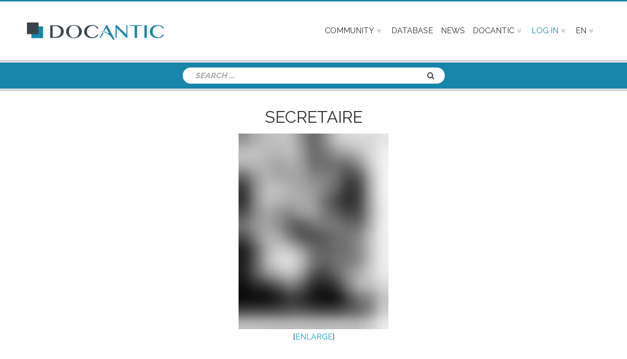

--- FILE ---
content_type: text/html; charset=UTF-8
request_url: https://www.docantic.com/en/item/show/22800/secretaire
body_size: 7805
content:
<!DOCTYPE html>
<html lang="en">
    
    
    <head>
        <meta http-equiv="Content-Type" content="text/html; charset=utf-8" />
         
    <title>Secretaire #22800</title>
    <meta name="Description" content="Docantic provides period documentation to properly appraise Secretaire by ... #22800." />
    <meta name="Keywords" content="Secretaire, art deco, design, price, for sale, expert, experts, documentation, identification, attribution, artwork, art gallery, specialists, artist, designer, auction, auctioneer, auctioneers, appraisal" />
    <meta name="Author" content="Docantic">
    <meta name="Identifier-URL" content="http://www.docantic.com">
    <meta name="Copyright" content="Docantic expert art deco & design">
    <meta name="Revisit-after" content="1 days">
    <meta name="Robots" content="all">               
        
       
     
      
    <link rel="shortcut icon" href="/favicon.png" />
    <meta name="viewport" content="width=device-width, initial-scale=1">
    <!--[if IE]><meta http-equiv='X-UA-Compatible' content='IE=edge,chrome=1'><![endif]-->
    <script  src="/assets/js/modernizr.js"></script>
    <link rel="stylesheet" type="text/css" href="/assets/css/preloader.css" /> 
    <link rel="stylesheet" type="text/css" href="/assets/css/bootstrap.min.css" />
    <link rel="stylesheet" type="text/css" href="/assets/css/font-awesome.min.css" /> 
        <link rel="stylesheet" type="text/css" href="/assets/css/jquery.fs.boxer.min.css" />  
    <link rel="stylesheet" type="text/css" href="/assets/owl-carousel/owl.carousel.css" /> 
    <link rel="stylesheet" type="text/css" href="/assets/css/jquery.circliful.css" />
    <link rel="stylesheet" type="text/css" href="/assets/css/magnific-popup.css" />
    <link rel="stylesheet" href="/assets/css/jquery.jscrollpane.css" />
    <link rel="stylesheet" href="/assets/css/animate.min.css" />         
    <link href="/assets/masterslider/skins/default/style.css" rel='stylesheet' type='text/css' />       
    <link rel="stylesheet" href="/assets/css/slider.css" />     
    <link rel="stylesheet" href="/assets/css/main.css" />   
    <link rel="stylesheet" type="text/css" href="/assets/css/responsive.css" />       
    <link rel="stylesheet" href="/bundles/whiteoctoberpagerfanta/css/pagerfantaDefault.css" type="text/css" media="all" />    
    <link rel="stylesheet" href="/assets/css/colors/color-0.css" />
    <link rel="stylesheet" href="/assets/css/style.css" />
    <link rel="stylesheet" href="/assets/css/responsive_docantic.css" />    
    
                                   
           
        <!-- Master Slider --> 
        <script  type='text/javascript' src='/assets/js/jquery.js'></script>
        <script  type='text/javascript' src='/assets/js/client.js'></script>
        <script  src="/assets/js/plugins.js"></script>
        <script  src="/assets/js/isotope.pkgd.min.js"></script> 
        <script  src="/assets/js/jquery.magnific-popup.min.js"></script>
        <script  src="/assets/owl-carousel/owl.carousel.min.js"></script> 
        <script  src="/assets/js/jquery.circliful.js"></script>
        <script  src="/assets/js/jquery.fitvids.js"></script>
        <script  src="/assets/js/jquery.mousewheel.js"></script>
        <script  src="/assets/js/jquery.jscrollpane.min.js"></script>
        <script  src="/assets/js/superfish.min.js"></script>
        <script  src="/assets/js/jquery.vgrid.min.js"></script> 
        <script  src="/assets/js/jquery.parallax.js"></script>
        <script  src="/assets/js/jquery.fs.boxer.min.js"></script>
        <script  src="/assets/js/wow.min.js"></script>
                <script  src="/assets/js/docantic.js"></script>                  
        <script  src="/bundles/fosjsrouting/js/router.js"></script>
        <script  src="/js/routing?callback=fos.Router.setData"></script>
        <script  src="/assets/js/jquery.tablesorter.min.js"></script>   
          
                      
    
    <script>
      (function(i,s,o,g,r,a,m){i['GoogleAnalyticsObject']=r;i[r]=i[r]||function(){
      (i[r].q=i[r].q||[]).push(arguments)},i[r].l=1*new Date();a=s.createElement(o),
      m=s.getElementsByTagName(o)[0];a.async=1;a.src=g;m.parentNode.insertBefore(a,m)
      })(window,document,'script','//www.google-analytics.com/analytics.js','ga');
    
      ga('create', 'UA-64140508-1', 'auto');
      ga('send', 'pageview');
    
    </script>
    </head>
   
    
    <body class="itemPage">   
            <!-- Header Section -->
<header id="header"> 
<div id="top-menu-container">
    <div id="header-wrap"> 
        <div class="container clearfix">

            <div id="primary-menu-trigger">
                <i class="fa fa-reorder"></i>
            </div>

            <!-- Logo  -->                                                 
            <div id="logo">
                <a href="/en/" class="standard-logo"><img src="/assets/images/logo.png" alt="Docantic"></a>
            </div><!-- #logo end -->

            <!-- Primary Navigation  -->
            <nav id="primary-menu">

                <ul class="main-menu">
                    
                    <li class="has-sub-menu sub-menu announce-menu"><a href="#" class="sf-with-ul"><div>Community</div></a>
                        <ul class="sub-menu" style="display: none;">
                            <li><a href="/en/community/new">Post a request</a></li>
                            <li><a href="/en/community/list">View requests</a></li>
                        </ul>
                    </li>
                    
                                                            
                    <li><a href="/en/customer/"><div>Database</div></a></li>
                    
                      
                    <li><a href="/en/news/list"><div>News</div></a></li>
 
            
                                        <li class="has-sub-menu sub-menu docantic-menu"><a href="#" class="sf-with-ul"><div>Docantic</div></a>
                        <ul class="sub-menu" style="display: none;">
                                  
<li><a href="/en/page/22/biographies-for-20th-century-designers-architects-and-cabinet-makers">Artists</a></li>                              
      
<li><a href="/en/page/8/services-rates">Services &amp; Rates</a></li>                              
      
<li><a href="/en/page/6/advertise-with-us">Advertise with us</a></li>                              
      
<li><a href="/en/page/9/the-patrol">The Patrol</a></li>                              
      
<li><a href="/en/page/108/describe-your-artworks">Describe your Artworks</a></li>                              
      
<li><a href="/en/page/7/mission-values">Mission &amp; Values</a></li>                              
      
<li><a href="/en/page/11/contact-us">Contact</a></li>                              
    
                  
                        </ul>
                    </li>

                                        <li class="mega-menu sub-menu login-menu"><a href="#" style="color:#1885AB;"><div>Log in</div></a>
                        <div class="mega-menu-content clearfix">
                            <ul>
                                <li>
                                    <div class="col-md-12">
                                                                                    <form action="/admin/login_check" method="post">
    
    <input type="hidden" name="_csrf_token" value="eF1_ZthHphb2omgfUXkwhJzPVtOTYvEnSiC5QUTnjAA" />
 
    <div class="col-md-12 tp20">
        <div class="col-md-4">
            <label for="username">E-mail</label>
        </div>
        <div class="col-md-8">
            <input type="text" id="username" name="_username" value="" />
        </div>
    </div>
    <div class="col-md-12 tp20">
        <div class="col-md-4">
            <label for="password">Password</label>
        </div>
        <div class="col-md-8">
            <input type="password" id="password" name="_password" />
        </div>
    </div>

     
    
    
    
    <div class="col-md-12 tp20">
        <div class="col-md-12">
            <a href="/en/resetting/request">Forgot your password ?</a>
        </div>
        <div class="col-md-offset-2">
            <input type="checkbox" id="remember_me" name="_remember_me" value="on" />
            <label for="remember_me">Remember me</label>
            <input class="btn bg-btn" type="submit" id="_submit" name="_submit" value="Log in" />
        </div>
    </div>       
    
    <div class="col-md-12 tp20">
        <a href="/en/user/customer/registration" class="or-create-an-account">Or, create an account</a>
    </div>

</form>
                                                                              
                                    </div>
                                </li> 
                            </ul>
                        </div>
                    </li>                   

                                            <li class="has-sub-menu sub-menu language-menu"><a href="#"><div>EN</div></a>
                            <ul class="sub-menu">
                                <li><a href="/en/redirect/fr/">FR</a></li>
                            </ul>
                        </li>                        
                     
                </ul>
            </nav>
        </div>
    </div>
</div>
</header>

    <section id="site-page-header" class="site-page-header blog-header polygon-bg">
            <div class="container">
                <!-- Top Search  -->
                <div class="col-md-6 col-md-offset-3 col-sm-6 col-sm-offset-3 text-center"> 
                    <div class="search-widget-form">
    <form class="search-form" action ="/en/item/recherche" method="get" role="search">
        <input type="search" id="ip_itembundle_recherche_recherche" name="ip_itembundle_recherche[recherche]" required="required" placeholder="SEARCH ..." class="search-field form-control" name="s" value="" />
        <button class="search-submit" type="submit">
            <span>Search</span>
        </button>
        <div id="ip_itembundle_recherche"><input type="hidden" id="ip_itembundle_recherche__token" name="ip_itembundle_recherche[_token]" class="form-control" value="JgtcVIwtiCk_JAx6e-EvStYbUuImUff_FF0HdaFTuOg" /></div>
    </form>
</div>
  
                </div>
                
            </div>
    </section>
    
         
            <div class='container-full'>
             
   
            
        <section id="advertisement">
            <div class="container">
                        </div>
        </section>

    <section id="shop2" class="product-single">
        <div class="container containerVisitor">
            <h1 class=" text-center titleWithoutConnection">
                <a onclick="showCreateForm();">Secretaire </em></a>
            </h1>
            <div class="col-md-12">
                <div class = "col-md-10 col-md-offset-1">
                    <div class="row text-center ">
                        <div class="itemborderImage">
                            <div>
                                <a onclick="showCreateForm();">
                                                                                <img src="/media/cache/imagesBlur/secretaire-22800.jpg"  title="Secretaire" alt="Secretaire" style="max-width:100%!important; max-height:400px !important; margin:5px;"/>

                                                                    </a>
                            </div>
                            <div>[<a onclick="showCreateForm();">ENLARGE</a>]</div>
                        </div>
                    </div>
                    <div class="row tm30">
                        <p class="text-center">DOCANTIC.com is the world&#039;s largest online database for <em>20th Century furniture documentation.</em></p>
                        <h2 class="text-center">To access the database and learn more about the '<a onclick="showCreateForm();"><em class="emKeywords">Secretaire by ...</em></a>'<br />please <a class="specialHref" href="/en/customer/visitor/login">log in</a>&nbsp;or&nbsp;<a class="specialHref" onclick="showCreateForm();">sign up</a></h2>
                    </div>
                    <div class="row bm30 tm30">
                            <div class="text-center">
                                    <div id="22800" class="similarSmallVistorImages">
                    <a href="/en/item/show/22800/secretaire" class="news-title-ln" title="Secretaire" >
                                                        <img src="/media/cache/imagesBlur/secretaire-22800.jpg"  title="Secretaire" alt="Secretaire" style="max-width:70px !important; max-height:70px !important; margin:5px;"/>

                                            </a>
                </div>
                        </div>
    
 
                    </div>
                </div>
            </div>
            <div class="accessVisitor itemborder visitor_dialog">            
                <div class="text-center" role="alert">
                    <button class="close" data-dismiss="alert" type="button">
                        <span aria-hidden="true">X</span><span class="sr-only">Close</span>
                    </button>  
                    <div class="col-12 visitor_dialog_border">
                        <div class="row stripe-bfixw  text-center ">
                                                        <h3><em>ACCESS RESERVED TO SUBSCRIBERS</em></h3>
                        </div>
                        <div class="row">
                            <p class="text-center">DOCANTIC.com is the world&#039;s largest online database for 20th Century furniture documentation. To access the database and learn more about the<em class="emKeywords"> Secretaire by ... </em></a>please <a class="specialHref" href="/en/customer/visitor/login">log in</a>, or create an account by choosing your package below.</p>
                            <span class="toDisPlaySignUp"></span> 
                        </div>
                        <div class="row visitor_plans">
                            <section id="plan_productPage" class="pricing-section section plan">
                                <div class="pricing-container">
                                    <div class="row">
                                        <div id="priceSlider" class="recent-post-slider">
                                                                                    <div class="item col-sm-6 col-md-6 text-uppercase">
                                                <div class="price-item text-center"> 
                                                    <div class="stripe-full stripe-1 text-center">
                                                        <h3 class="stripe-over">
                                                            1 day
                                                        </h3>
                                                    </div>
                                                    <div class="price-box">
                                                        <div class="inner">
                                                            <span class="currency">$</span><span class="price-number">50</span>
                                                        </div>
                                                    </div>
                                                    <button id="plan3" class="btn md-btn ln_plan text-uppercase" type="button">more info</button>
                                                                                                        <form class="sign-up-link" action="/en/customer/new/3" method="post">
                                                        <input class="sign-up btn md-btn full-btn m0 text-uppercase" type="submit" value="Subscribe"/>
                                                    </form>
                                                                                                    </div>
                                            </div>
                                                                                    <div class="item col-sm-6 col-md-6 text-uppercase">
                                                <div class="price-item text-center"> 
                                                    <div class="stripe-full stripe-1 text-center">
                                                        <h3 class="stripe-over">
                                                            1 month
                                                        </h3>
                                                    </div>
                                                    <div class="price-box">
                                                        <div class="inner">
                                                            <span class="currency">$</span><span class="price-number">250</span>
                                                        </div>
                                                    </div>
                                                    <button id="plan2" class="btn md-btn ln_plan text-uppercase" type="button">more info</button>
                                                                                                        <form class="sign-up-link" action="/en/customer/new/2" method="post">
                                                        <input class="sign-up btn md-btn full-btn m0 text-uppercase" type="submit" value="Subscribe"/>
                                                    </form>
                                                                                                    </div>
                                            </div>
                                                                                </div>
                                    </div>     
                                </div>
                                                                            <div id="info_plan3" class="div_plan_info">
                                            <button class="btn_close" type="button" class="close" data-dismiss="alert"><span aria-hidden="true">X</span><span class="sr-only">Close</span></button>
                                            <div class="col-md-12">
    <div class="title-container text-center">
        <h4>
            1 DAY PLAN
        </h4>
    </div>
    <p class="tp20">Select the 1 Day Plan and get limited access (10 pictures) to the world's biggest online database for 20th Century furniture documentation!</p>
    <span class="tp20">
    Duration: 1 Day
    </span><br/>
    <span class="tp20">
    Price: $50
    </span>
    <br/>
    <div class="tp50">
    Services included:<br/>
        <ul>
            <li>Limited access to the database: 10 pictures & info</li>
            <li>2 credits to download pages or full catalogs online</li>
        </ul>
    </div>
</div>
                                        </div>
                                                                            <div id="info_plan2" class="div_plan_info">
                                            <button class="btn_close" type="button" class="close" data-dismiss="alert"><span aria-hidden="true">X</span><span class="sr-only">Close</span></button>
                                            <div class="col-md-12">
    <div class="title-container text-center">
        <h4>
            1 MONTH PLAN
        </h4>
    </div>
    <p class="tp20">Select the 1 Month Plan and get access to the world's biggest online database for 20th Century furniture documentation!</p>
    <span class="tp20">
    Duration: 1 Month
    </span><br/>
    <span class="tp20">
    Price: $250
    </span>
    <br/>
    <div class="tp50">
    Services included:<br/>
        <ul>
            <li>Access to the database</li>
            <li>3 credits to download pages or full catalogs online</li>
<li>You'll be charged now and every 30 days. You may suspend payments at any time</li>
        </ul>
    </div>
</div>
                                        </div>
                                                                </section>
                        </div>
                    </div>
                </div>
            </div>
        </div>
        <div class="visitorText container-full">
            <div class="container">
                <div class="col-md-10 col-md-offset-1 bm30 tm30">
                    <p>You would like to sell your <strong>Secretaire</strong> by <strong>...</strong>? Or Maybe you are about to purchase an artwork by <strong>...</strong> at auction or in an art gallery? Always keep in mind that 20th Century furniture and works of art are rarely signed and that attribution mistakes are often made by experts, specialists and auctioneers… even on <strong>Secretaire</strong>! </p>
                    <p>The identification, aka the proper attribution of an artwork to his legit maker (designer & editor) is the crucial step – and therefore the most delicate – in the expertise and appraisal process of 20th Century furniture and works of art. Documentation is the main resource used by the art deco and design expert to identify the designer and the editor of any piece. This documentation legitimates an expertise and adds significant value to the art. </p>
                    <p>The 20th Century counts thousands of decorators, editors, artists and designers such as <strong>...</strong>. Consequently, the identification and the proper attribution of a piece to his original maker have to be done meticulously. Thanks to Docantic, all you have to do is describe the piece of furniture or artwork, to compare the results with your own belonging, and finally get the right name and the vintage books, period magazines and/or old catalogs in which it was published. </p>
                    <p>Docantic is focused on period documentation, which was published during the designer’s life. A piece of furniture, a lamp, <strong>Secretaire</strong>, etc. published in an ad, or in an article dedicated to an event to which the artist attended, will be much more reliable than a book edited years after the artist’s death. </p>
                    <p>So, are you sure the artist is truly <strong>...</strong>? Is it appraised at the right price? Our job at Docantic is to provide you with accurate and period documentation that will help you assign your <strong>Secretaire</strong> to the right artist or designer; and buy/sell your <strong>Secretaire</strong> at the proper price. Whether you run an art gallery or an auction house, rather you are a collector, or just passionate about industrial design and/or one-of-a-kind works, this documentation is highly needed for you to find out the designer’s identity </p>
                    <p>Become an expert for <strong>...</strong> by joining Docantic and its 20th Century documentation experts' team! </p>
                </div>
            </div>
        </div>
    </section>
<div id="background_div">   </div>
 
<script src="/assets/js/jquery.flexslider-min.js"></script>
<script src="/assets/js/jquery.elevateZoom-3.0.8.min.js"></script>
<script> 

    function showCreateForm(){
        jQuery(".accessVisitor").show();
        jQuery("#background_div").show();
    }
    // Can also be used with $(document).ready()
    jQuery(window).load(function() {

        jQuery(".ln_plan").click(function(){
            jQuery("#info_"+this.id).show();
        });

        jQuery(".btn_close").click(function(){
            jQuery(this).parent().hide();
        });

        jQuery("#background_div").click(function(){
            jQuery("#background_div").hide();
            jQuery(".visitor_dialog").hide();
        });

        jQuery(".visitor_dialog .close").click(function(){
            jQuery("#background_div").hide();
            jQuery(".visitor_dialog").hide();
        });
    });  
</script> 
 

        
         
            </div>
            
                
                <!-- Footer Section  -->
<div class="site-footer"> 
        <div id="footer-top-area" class="footer-top-common">
        <div class="container">
            <div class="footer-site-logo text-center">
                <img src="/assets/images/logo-white.png" alt="Docantic">
            </div>
            <div class="footer-menu ">
                <div class="page-footer__section page-footer__section--first">
                    <div class="page-footer__heading">Navigation</div>
                    <a class="page-footer__links-column-expansion-link page-footer__links-column-expansion-link-1" >
                        <span class="page-footer__links-column-expansion-link-expand-text">
                        <i class="fa fa-plus page-footer__links-column-link-icon"></i>
                        </span>
                        <span class="page-footer__links-column-expansion-link-collapse-text">
                        <i class="fa fa-minus page-footer__links-column-link-icon"></i>
                        </span>
                    </a>
                    <ul>
                        <li><a href="/en/customer/"><div>Documentation</div></a></li>
                        <li><a href="/en/community/list">Community</a></li>
                        <li><a href="/en/news/list"><div>News</div></a></li>
                              
<li><a href="/en/page/7/mission-values">Mission &amp; Values</a></li>                              
      
<li><a href="/en/page/8/services-rates">Services &amp; Rates</a></li>                              
      
<li><a href="/en/page/6/advertise-with-us">Advertise with us</a></li>                              
      
<li><a href="/en/page/10/frequently-asked-questions">FAQ</a></li>                              
      
<li><a href="/en/page/108/describe-your-artworks">Describe your Artworks</a></li>                              
      
<li><a href="/en/page/9/the-patrol">The Patrol</a></li>                              
      
<li><a href="/en/page/4/careers">Careers</a></li>                              
      
<li><a href="/en/page/2/terms-conditions">Policy</a></li>                              
      
<li><a href="/en/page/5/press-room">Press</a></li>                              
      
<li><a href="/en/page/22/biographies-for-20th-century-designers-architects-and-cabinet-makers">Artists</a></li>                              
      
<li><a href="/en/page/11/contact-us">Contact</a></li>                              
    
                       
                    </ul>
                </div>
            </div>
        </div>
    </div>
                    
    <div id="footer-top-area-2" class="footer-top-common">
    <div class="container">
        <div class="footer-menu">
            <div class="page-footer__section page-footer__section--first">
                <div class="page-footer__heading">Category</div>
                <a class="page-footer__links-column-expansion-link page-footer__links-column-expansion-link-2" >
                    <span class="page-footer__links-column-expansion-link-expand-text page-footer__links-column-expansion-link-expand-text-2">
                    <i class="fa fa-plus page-footer__links-column-link-icon"></i>
                    </span>
                    <span class="page-footer__links-column-expansion-link-collapse-text page-footer__links-column-expansion-link-collapse-text-2">
                    <i class="fa fa-minus page-footer__links-column-link-icon"></i>
                    </span>
                </a>
                <ul>
                                            <li><a href="/en/item/category/2">Wall &amp; ceiling lamps</a></li>
                                            <li><a href="/en/item/category/3">Lamps &amp; floor lamps</a></li>
                                            <li><a href="/en/item/category/7">Tables &amp; Consoles</a></li>
                                            <li><a href="/en/item/category/12">Various</a></li>
                                            <li><a href="/en/item/category/11">Sets</a></li>
                                            <li><a href="/en/item/category/13">Mirrors</a></li>
                                            <li><a href="/en/item/category/8">Bookcases &amp; Storage Units</a></li>
                                            <li><a href="/en/item/category/9">Chests &amp; Sideboards</a></li>
                                            <li><a href="/en/item/category/10">Desks &amp; Cabinets</a></li>
                                            <li><a href="/en/item/category/5">Sofas &amp; Benches</a></li>
                                            <li><a href="/en/item/category/4">Chairs &amp; Stools</a></li>
                                            <li><a href="/en/item/category/6">Armchairs</a></li>
                                            <li><a href="/en/item/category/14">Rugs &amp; textiles</a></li>
                                            <li><a href="/en/item/category/1">Works of Art</a></li>
                                    </ul>
            </div>
        </div>
    </div>
</div>

<div id="footer-top-area-3" class="footer-top-common">
    <div class="container">
        <div class="footer-menu">
            <div class="page-footer__section page-footer__section--first">
															<a href="/en/item/category/2">Wall &amp; ceiling lamps</a><span> - </span>
																				<a href="/en/item/category/3">Lamps &amp; floor lamps</a><span> - </span>
																				<a href="/en/item/category/7">Tables &amp; Consoles</a><span> - </span>
																				<a href="/en/item/category/12">Various</a><span> - </span>
																				<a href="/en/item/category/11">Sets</a><span> - </span>
																				<a href="/en/item/category/13">Mirrors</a><span> - </span>
																				<a href="/en/item/category/8">Bookcases &amp; Storage Units</a><span> - </span>
																				<a href="/en/item/category/9">Chests &amp; Sideboards</a><span> - </span>
																				<a href="/en/item/category/10">Desks &amp; Cabinets</a><span> - </span>
																				<a href="/en/item/category/5">Sofas &amp; Benches</a><span> - </span>
																				<a href="/en/item/category/4">Chairs &amp; Stools</a><span> - </span>
																				<a href="/en/item/category/6">Armchairs</a><span> - </span>
																				<a href="/en/item/category/14">Rugs &amp; textiles</a><span> - </span>
																				<a href="/en/item/category/1">Works of Art</a>
									            </div>
        </div>
    </div>
</div>

    <footer>
        <div class="footer-container">
            <div class="container"> 
                <div class="social-icons pull-right">
                    <ul>
                        <li><a href="https://www.facebook.com/docantic" target='_blank'>
                            <div class="icon-content fa-facebook">Facebook</div>
                        </a></li>
                        <li><a href="https://twitter.com/DOCANTIC" target='_blank'>
                            <div class="icon-content fa-twitter">Twitter</div>
                        </a></li>
                        <li><a href="https://instagram.com/docantic" target='_blank'>
                            <div class="icon-content fa-instagram">Instagram</div>
                        </a></li>
                        <li><a href="https://www.linkedin.com" target='_blank'>
                            <div class="icon-content fa-linkedin">Linkedin</div>
                        </a></li>
                        <li><a href="https://plus.google.com/115294293067899955054?rel=publisher" rel="publisher" target='_blank'>
                            <div class="icon-content fa-google">Google+</div>
                        </a></li>                       
       
                    </ul>
                </div>
                <div class="copyrights lrp15"> 
                    Copyright &copy;  2026 <a href="#">Docantic Inc</a>
                    <div>DOCANTIC is a trademark, registred in the United States</div>
                </div>
            </div>
        </div>
    </footer> 
</div>

<script type="text/javascript">
<!--
Xt_param = 's=122796&p='+document.title;
try {Xt_r = top.document.referrer;}
catch(e) {Xt_r = document.referrer; }
Xt_h = new Date();
Xt_i = '<img width="39" height="25" border="0" alt="" ';
Xt_i += 'src="http://logv23.xiti.com/hit.xiti?'+Xt_param;
Xt_i += '&hl='+Xt_h.getHours()+'x'+Xt_h.getMinutes()+'x'+Xt_h.getSeconds();
if(parseFloat(navigator.appVersion)>=4)
{Xt_s=screen;Xt_i+='&r='+Xt_s.width+'x'+Xt_s.height+'x'+Xt_s.pixelDepth+'x'+Xt_s.colorDepth;}
document.write(Xt_i+'&ref='+Xt_r.replace(/[<>"]/g, '').replace(/&/g, '$')+'" title="Internet Audience" style="display:none;">');
//-->
</script>                  
          
    <script type="text/javascript">   
        
        function comments()
        {        
            
            jQuery('#link-close-comment').hide();
            jQuery('#reponse-ajax-comment').show();
            jQuery('#reponse-ajax-comment').html('<img src="/assets/images/ajax-loader.gif" style="width:130px;" alt="Docantic" />');
            
            var getTeamsUrl = Routing.generate('ip_customer_comment_ajax', {_locale: 'en' });
            //On lance la fonction ajax
            jQuery.ajax({
                url: getTeamsUrl,
                type: 'POST',
                data : 'commentaire=' + jQuery('#commentaire_user').val(),
                success: function(data) {            
                    
                    jQuery('#link-close-comment').show();     
            
                    jQuery('#commentaire_user').val('');   
                    
                    jQuery('#reponse-ajax-comment').html(data);
                }
            });
        }
    (function (jQuery) {
        "use strict";
        jQuery(function () {
            var focuzSlider = new MasterSlider();
            // slider controls
            focuzSlider.control('arrows');
            focuzSlider.control('timebar' , {insertTo:'#focuz-main-slider'});
            //focuzSlider.control('bullets');
            // slider setup
            focuzSlider.setup("focuz-main-slider", {
                width           : 1140,
                height          : 600,
                space           : 0,
                start           : 1,
                layout          :'fullwidth',
                loop            : true,
                preload         : 0,
                autoplay        : true,
                centerControls  : false,
                view            : "mask"
            });

            // MSScrollParallax.setup( focuzSlider, 30, 50, true );
            // window.masterslider_instances = window.masterslider_instances || {};
            // window.masterslider_instances["2_d4ec"] = focuzSlider;
        });

        var clientReview = new MasterSlider();
        clientReview.setup('client-review-slider' , {
            loop:true,
            width:100,
            height:100,
            speed:50,
            view:'focus',
            preload:'all',
            space:10,
            wheel:true
        });
            clientReview.control('arrows',{insertTo:'#client-review-nav', autohide:false});
            clientReview.control('slideinfo',{insertTo:'#client-review-info'});
    })(jQuery); 
    
    jQuery(window).scroll(function() {    
        var scroll = $(window).scrollTop();
        if (scroll >= 200) 
        {
            jQuery(".video-fixed").addClass("video-fixed-activated");
        } 
        else 
        {
            jQuery(".video-fixed").removeClass("video-fixed-activated");
        }
    });                             
    </script>   
    <script src="/assets/js/custom.js"></script>        
         
    
    </body>
    
</html>


--- FILE ---
content_type: text/css
request_url: https://www.docantic.com/assets/css/main.css
body_size: 19457
content:
html, body{font-family:'Roboto',sans-serif; -webkit-font-smoothing:antialiased;-moz-osx-font-smoothing:grayscale;font-size:16px;   z-index:0;}
.box-layout{max-width:1200px;margin:auto; clear:both;box-shadow:0px 0px 1px 1px rgba(0,0,0,.1); }
.box-layout .focuz-main-slider>.master-slider{margin:0 !important;clear:both;}
a{color:#00a1cb;-webkit-transition:all .25s ease;   -moz-transition:all .25s ease;    -ms-transition:all .25s ease;     -o-transition:all .25s ease;        transition:all .25s ease;}
a:focus{outline:none;outline-offset:0; text-decoration:none; }
a:hover{text-decoration:none;}
p{color:#777777;font-size:0.875rem;line-height:24px;}
hr{border-color:#e4e4e4;}
img{max-width:100%;height:auto;}
.boxer-container img{max-width:inherit;}
.inline{display:inline-block;}
.overlay{background-color:rgba(0,0,0,.8);}
.text-upc{text-transform:uppercase;}
.text-cap{text-transform:capitalize;}
.dropcap{color:#ffffff;background:#00a1cb;display:block;font-family:"Roboto",sans-serif;font-size:42px;font-weight:700;line-height:60px;text-align:center;height:60px;width:50px; float:left;margin-top:6px;margin-right:10px; }
.alert{overflow:hidden;border-radius:0;}
.progress{border-radius:0;}
.section-padding{padding:50px 0;}
section+hr, .section-padding+hr{margin:0;}
.polygon-bg{background-image:url(../images/polygon-bg.jpg);background-repeat:repeat;color:#FFF; }
.parallax-bg{background-attachment:fixed;background-size:cover;}
.relative{position:relative; }
.dark-bg{background:#1c1c1c !important; }
.white-bg{background:#ffffff !important; }
.blue-bg{background:#00a1cb !important; }
/* 2.1 - Resets ------------------------------------------- */
.no-border, .no-border-ab:after, .no-border-ab:before{border:none !important;}
.no-after:after, .no-before:before{content:none !important; }
.no-border-l{border-left:none !important;  }
.no-border-r{border-right:none !important; }
.no-border-t{border-top:none !important;   }
.no-border-b{border-bottom:none !important;}
.border2px{border-width:2px !important; }
.border1px{border-width:1px !important; }
.m0{margin:0 !important; }
.lm0{margin-left:0 !important; }
.rm0{margin-right:0 !important; }
.tm0{margin-top:0 !important; }
.bm0{margin-bottom:0 !important; }
.bm50{margin-bottom:50px !important; }
.tm50{margin-top:50px !important; }
.bm30{margin-bottom:30px !important; }
.tm30{margin-top:30px !important; }
.mauto{margin-left:auto !important; margin-right:auto !important;}
.lm-15{margin-left:-15px !important; }
.p0{padding:0 !important; }
.lp0{padding-left:0 !important; }
.rp0{padding-right:0 !important; }
.tp0{padding-top:0 !important; }
.bp0{padding-bottom:0 !important; }
.lrp15{padding-left:15px !important;padding-right:15px !important;}
.lrp30{padding-left:30px !important;padding-right:30px !important;}
.p15{padding:15px; }
.p30{padding:30px; }
.pt50, .tp50{padding-top:50px !important; }
.tp40{padding-top:40px !important; }
.tp20{padding-top:20px !important; }
@media (max-width:992px){.md-bm30{margin-bottom:30px !important; }
.md-bm50{margin-bottom:50px !important; }
.md-no-pull{float:none !important }
.md-hide{display:none !important }
}
@media (max-width:768px){.sm-bm30{margin-bottom:30px !important; }
.sm-bm50{margin-bottom:50px !important; }
.sm-no-pull{float:none !important }
.sm-hide{display:none !important }
}
@media (max-width:480px){.xs-full{width:100% !important }
.xs-bm30{margin-bottom:30px !important; }
.xs-bm50{margin-bottom:50px !important; }
.xs-no-pull{float:none !important }
.xs-hide{display:none !important }
}
.mf-width{max-width:100% !important; }
.f-width{width:100% !important; }
.dtable{display:table; }
.dblock{display:block; }
.dinline{display:inline; }
.diblock{display:inline-block; }
/* 2.1 - Resets End------------------------------------------- */
/* 2.2 - Headings------------------------------------------- */
h1,h2,h3,h4,h5,h6{font-family:'Oswald',sans-serif;  font-weight:700;text-transform:uppercase;  }
h1{font-size:2.125em; }
h2{font-size:1.75em;  }
h3{font-size:1.375em; }
h4{font-size:1.125em  }
h5{font-size:1em;  }
h6{font-size:0.875em; }
h1 a,h2 a,h3 a,h4 a,h5 a,h6 a{color:#2d2d2d;}
h1 a:hover,h2 a:hover,h3 a:hover,h4 a:hover,h5 a:hover,h6 a:hover{color:#00a1cb;}
h1 > span, h2 > span, h3 > span, h4 > span, h5 > span, h6 > span{color:#00a1cb;}
h1 > em, h2 > em, h3 > em, h4 > em, h5 > em, h6 > em{color:#00a1cb;        font-family:"Roboto", sans-serif;        font-weight:bold;        font-style:normal;}
/* 2.2 - Headings End------------------------------------------- */
/* 2.3 - Buttons------------------------------------------- */
.btn{color:#00a1cb; background-color:transparent;border:1px solid #dedede;font-weight:700;border-radius:0; margin:5px; }
.btn:hover,.btn:focus,.btn.focus{color:#00a1cb; }
.filter-btn.btn{margin:5px 2px;font-size:12px;font-family:"Roboto",sans-serif;}
.filter-btn{background:#ffffff;text-transform:uppercase; }
.btn, .btn .badge{-webkit-transition:all .25s ease;   -moz-transition:all .25s ease;    -ms-transition:all .25s ease;     -o-transition:all .25s ease;     transition:all .25s ease;}
.btn:active,.btn.active{-webkit-box-shadow:none;box-shadow:none;}
.btn:active:focus,.btn.active:focus,.btn.focus,.btn:active.focus,.btn.active.focus, .btn:active, .btn:hover,.btn:focus,.btn.focus{outline:none;outline-offset:0;}
.rbtn{border-radius:25px;}
.btn.has-badge{padding-left:25px;padding-right:25px;}
.btn.has-badge .badge{display:none;padding:0;}
.btn.has-badge.active{padding-left:10px;padding-right:5px;}
.btn.has-badge.active .badge{margin-left:5px;height:25px;min-width:25px; display:inline-block;background:white; color:#00A1CB;line-height:25px;}
.btn .badge{border-radius:15px;}
.btn.active, .bg-btn{color:#ffffff;border-color:#00a1cb;background:#00a1cb;}
.bg-btn:hover{color:#ffffff;}
.bg-btn.btn:focus{color:#ffffff;}
.sm-btn{padding:0 15px;min-height:36px; line-height:30px;}
a.sm-btn{line-height:34px;}
.md-btn{padding:0 15px;min-height:40px; line-height:38px;}
.full-btn{margin:5px 0;width:100%;max-width:100%;}
.nav-btn.rbtn{padding:0;width:36px;border-color:#00a1cb;}
.md-btn:hover, .sm-btn:hover, .nav-btn:hover{border-color:#00a1cb;background:#00a1cb;color:#ffffff;}
.btn-container{padding-top:30px;}
.btn-container .btn{color:#606060;}
.btn a:hover, .btn-container .btn:hover{color:#ffffff;}
.btn a{width:100%;display:inline-block;}
.btn-black{background:#000000;border-color:#000000;}
.btn-black:hover{color:#ffffff;}
/* 2.3 - Buttons End------------------------------------------- */
/* 2.4 - Stripe Title ------------------------------------------- */
.stripe-full, .stripe-bfixw{position:relative;margin-bottom:30px;}
.stripe-over:after, .stripe-over:before, .stripe-full:after, .stripe-full:before, .stripe-bfixw:after, .stripe-bfixw:before{content:"";position:absolute; bottom:-18px; }
.mozilla .stripe-over:after, .mozilla .stripe-over:before, .mozilla .stripe-full:after, .mozilla .stripe-full:before, .mozilla .stripe-bfixw:after, .mozilla .stripe-bfixw:before{
/*bottom:-19px; */
}
.stripe-full.stripe-1:after{height:0;border:0;}
.stripe-bfixw:after, .stripe-bfixw:before{left:50%;width:50px;margin-left:-25px;}
.stripe-over:after, .stripe-over:before, .stripe-full:after, .stripe-full:before{left:0;width:100%; }
.stripe-over:after, .stripe-full:after, .stripe-bfixw:after{height:5px; border-top:1px solid #dedede;border-bottom:1px solid #dedede;}
.stripe-over:before, .stripe-full:before, .stripe-bfixw:before{height:3px; border-top:1px solid #dedede; }
.stripe-over{display:inline-block;position:relative;margin-bottom:0; }
.stripe-over:after, .stripe-over:before{bottom:-22px;z-index:2;}
.stripe-blue:after, .stripe-blue:before{border-color:#00a1cb;}
.title-container{overflow:hidden;}
.striped-title{display:inline-block; position:relative; z-index:0;}
.striped-title:after, .striped-title:before, .stripe-t-left:after, .stripe-t-left:before, .stripe-t-right:after, .stripe-t-right:before, .stripe-t-back:after,.stripe-t-back:before{content:"";position:absolute; top:50%;margin-top:-3px;}
.stripe-t-back:after,.stripe-t-back:before{left:0;right:0;z-index:-1; }
.stripe-t-left:after, .stripe-t-left:before{width:1100px;right:100%;margin-right:40px;}
.stripe-t-right:after, .stripe-t-right:before{width:1100px;left:100%;margin-left:40px;}
.for-widget .stripe-t-right:after, .for-widget .stripe-t-right:before{margin-left:10px;}
.stripe-t-left:after, .stripe-t-right:after, .stripe-t-back:after{height:5px;border-top:1px solid #dedede;border-bottom:1px solid #dedede;}
.stripe-t-left:before, .stripe-t-right:before, .stripe-t-back:before{height:3px; border-bottom:1px solid #dedede;}
.striped-title:after, .striped-title:before{top:4px;bottom:2px;width:11px;border-left:4px solid #dedede;border-right:4px solid #dedede;}
.striped-title:after{right:-25px;}
.striped-title:before{left:-25px;}
.special-stripe{min-width:50px;margin:0px;bottom:0px;}
.special-stripe:after, .special-stripe:before{bottom:0px !important;}
.polygon-bg .stripe-t-left:before,.polygon-bg .stripe-t-right:before,.polygon-bg .stripe-t-back:before, .polygon-bg .stripe-t-left:after,.polygon-bg .stripe-t-right:after,.polygon-bg .stripe-t-back:after, .polygon-bg .striped-title:after,.polygon-bg .striped-title:before{border-color:#292929;}
.mozilla h5.stripe-over:after,.mozilla h5.stripe-over:before, h6.stripe-over:after,h6.stripe-over:before{bottom:-23px;}
.striped-title.no-border-ab .stripe-t-left:after, .striped-title.no-border-ab .stripe-t-left:before{margin-right:15px;}
.striped-title.no-border-ab .stripe-t-right:after, .striped-title.no-border-ab .stripe-t-right:before{margin-left:15px;}
/* 2.4 - Stripe Title End------------------------------------------- */
/* 2.5 - Striped Section------------------------------------------- */
.striped-section{margin-top:55px;position:relative;border-top:5px solid #dedede;border-bottom:5px solid #dedede;z-index:0;}
.striped-section:before, .striped-section:after{content:"";position:absolute;width:100%;height:1px; left:0;background:#bfbfbf; z-index:1;}
.striped-section:before{top:-5px;}
.striped-section:after{bottom:-5px;}
.striped-icon{display:none;}
.striped-section .striped-icon, .striped-section .striped-icon:after{position:absolute;display:block;border-radius:100%;width:66px;height:66px;left:50%;margin-left:-33px; z-index:2;}
.striped-section .striped-icon:after{content:""; top:-5px; border:1px solid #bfbfbf;}
.striped-section .striped-icon{color:#00a1cb;font-size:24px;line-height:56px;text-align:center; top:-35px; background:#ffffff;border:5px solid #dedede; }
/* 2.5 - Striped Section End ------------------------------------------- */
/* 2.6 - Section Description------------------------------------------- */
.section-description{color:#606060;font-weight:300;font-size:1em;font-family:'Oswald',sans-serif; text-transform:uppercase;text-align:center;}
.polygon-bg .section-description{color:#777;}
/* 2.6- Section Description End------------------------------------------- */
/* 2.7 - Icon------------------------------------------- */
.icon{color:#00a1cb;font-size:1.5rem;width:70px;height:70px;border:1px solid #dedede; line-height:68px;margin-bottom:25px;-webkit-transition:all .25s ease;   -moz-transition:all .25s ease;    -ms-transition:all .25s ease;     -o-transition:all .25s ease;        transition:all .25s ease;}
.icon.icon-big{color:#2d2d2d;border:0px solid transparent;font-size:3.125rem;}
.icon.icon-left{float:left;}
.icon.inv{background:#00a1cb;color:#ffffff;}
/* 2.7 - Icon End------------------------------------------- */
/* 2.8 - Circle------------------------------------------- */
.circle{border-radius:100%;}
.arrow-circle{position:relative;font-family:'Oswald',sans-serif;font-weight:700;background:#292929;width:80px;height:80px;border-radius:100%;line-height:80px;font-size:24px; z-index:0;}
.arrow-circle:after{content:"";position:absolute;right:-38px;top:25px;height:30px;width:30px;border:15px solid #ffffff;border-left-color:transparent;z-index:-1;}
.arrow-circle .arrow{color:#00a1cb;background:#ffffff;font-size:14px;position:absolute;top:25px;height:30px;width:32px;right:-45px;line-height:30px;z-index:1;padding-left:7px;}
.arrow-circle .arrow:after{content:"";position:absolute;right:-30px;top:0;height:30px;width:30px;border:15px solid transparent;border-left-color:#ffffff;}
.arrow-circle .arrow:before{content:"";position:absolute; top:0;left:-5px;width:15px;height:30px; border-right:11px solid #ffffff;border-radius:0 18px 18px 0;z-index:-1;}
/* 2.8 - Circle End------------------------------------------- */
/* 2.9 - Paginagnion------------------------------------------- */
.pagination>li:first-child>a,.pagination>li:first-child>span, .pagination>li:last-child>a,.pagination>li:last-child>span{border-radius:0;}
.pagination>li>a,.pagination>li>span{color:#606060;margin:5px;height:40px;line-height:36px;min-width:40px;padding:0;text-align:center;}
.pagination>li>.current:hover, .pagination>li>.current, .pagination>li>a:hover{color:#ffffff;border-color:#00a1cb;background:#00a1cb;}
/* 2.9- Paginagnion End ------------------------------------------- */
/* 2.10 - Slider Pagination ---------------------------------------------*/
.owl-controls{text-align:center;margin-top:45px;}
.owl-page{background-color:transparent;border:1px solid  #00a1cb;border-radius:0;display:inline-block;width:15px;height:15px;margin:0 2px;}
.owl-page.active{background-color:#00a1cb;border:1px solid  #00a1cb;}
.carousel-indicators .active, .carousel-indicators li{border-radius:0;border-color:#00a1cb;height:15px;width:15px;margin:2px;}
.post .carousel-indicators .active, .post .carousel-indicators li{border-color:#ffffff;background:rgba(255,255,255,0.4);}
.carousel-indicators .active , .post .carousel-indicators .active{background:#00a1cb;}
.post .carousel-indicators{bottom:0;margin-bottom:4px;}
.v2 .post .carousel-indicators{opacity:0;}
.v2 .post:hover .carousel-indicators{opacity:1;}
/* 2.10 - Slider Pagination End---------------------------------------------*/
/* 2.11 - Slider Navigator ---------------------------------------------*/
.polygon-bg .prev, .polygon-bg .next{border-color:#ffffff;color:#ffffff;}
.polygon-bg .prev:hover, .polygon-bg .next:hover{background:#ffffff;color:#00a1cb;}
.focuz-main-slider .ms-skin-default .ms-nav-next,.focuz-main-slider .ms-skin-default .ms-nav-prev{background:rgba(255,255,255,.8);width:50px;height:50px;-webkit-transition:all .25s ease;   -moz-transition:all .25s ease;    -ms-transition:all .25s ease;     -o-transition:all .25s ease;        transition:all .25s ease;}
.focuz-main-slider .ms-skin-default .ms-nav-next:hover,.focuz-main-slider .ms-skin-default .ms-nav-prev:hover{background:rgba(255,255,255,1);}
.focuz-main-slider .ms-skin-default .ms-nav-next{right:0;}
.focuz-main-slider .ms-skin-default .ms-nav-prev{left:0;}
.focuz-main-slider .ms-skin-default .ms-nav-next:before, .focuz-main-slider .ms-skin-default .ms-nav-prev:before{position:absolute;color:#00a1cb;top:17px;display:inline-block;font:normal normal normal 14px/1 FontAwesome;font-size:inherit;text-rendering:auto;-webkit-font-smoothing:antialiased;-moz-osx-font-smoothing:grayscale;}
.focuz-main-slider .ms-skin-default .ms-nav-next:before{content:"\f178";right:17px;}
.focuz-main-slider .ms-skin-default .ms-nav-prev:before{content:"\f177";left:17px;}
/* 2.11 - Slider Navigator End---------------------------------------------*/
/* 2.12 - Social Buttons------------------------------------------- */
.social-icons ul{padding:0px;}
.social-icons ul>li{display:inline-block;margin-bottom:3px;}
.social-icons ul>li>a .icon-content{font-size:15px;font-family:'Oswald',sans-serif;font-weight:300;color:#2d2d2d;height:32px;width:32px;background-color:#FFF;padding:5.5px 10px;text-transform:uppercase;text-align:center;overflow:hidden;-webkit-transition:all .4s;       -moz-transition:all .4s;        -ms-transition:all .4s;         -o-transition:all .4s;            transition:all .4s;}
.social-icons ul>li>a .icon-content:before{font-family:FontAwesome;font-size:16px;padding-right:15px;}
.social-icons ul>li>a:hover .icon-content{width:125px;background-color:#00a1cb;color:#FFF;}
/* 2.12 - Social Buttons End ------------------------------------------- */
/* 2.13 - Form Elements ---------------------------------------------*/
/* 2.13.1 - Form Control-------------------------------*/
.form-control{min-height:50px;margin:0 0 20px 0;border:2px solid #e6e6e6;-webkit-transition:all .25s ease;-moz-transition:all .25s ease;-ms-transition:all .25s ease;-o-transition:all .25s ease;transition:all .25s ease;}
textarea.form-control{min-height:120px;}
.form-control:focus{border:2px solid #00a1cb;}
.form-control, .form-control:focus{border-radius:0;outline-style:none;-webkit-box-shadow:none;-moz-box-shadow:none;-ms-box-shadow:none;-o-box-shadow:none;box-shadow:none;}
.contact-form .form-control{border-top:none;border-left:none;border-right:none;}
/* 2.13.1 - Form Control End-------------------------------*/
/* 2.13.2 - Checkbox Button-------------------------------*/
.checkbox-btn + label{font-weight:normal;cursor:pointer;position:relative;padding-left:25px;z-index:0;}
input[type="checkbox"].checkbox-btn{display:none;}
input[type="checkbox"].checkbox-btn + label:after{content:"";position:absolute;top:3px;left:0;width:15px;height:15px;border:2px solid #e6e6e6; z-index:1;}
input[type="checkbox"].checkbox-btn + label:before{content:"";position:absolute;top:-7px;left:4px;color:#afacac;z-index:2;font-size:20px;}
.checkbox-btn.checkbox-lg + label{padding-left:35px;line-height:35px;}
input[type="checkbox"].checkbox-btn.checkbox-lg + label:after{width:25px;height:25px;}
input[type="checkbox"].checkbox-btn.checkbox-lg + label:before{top:-8px;left:8px;font-size:30px;}
input[type="checkbox"].checkbox-btn:checked + label:before{content:"\2713";color:#00a1cb;}
input[type="checkbox"].checkbox-btn:checked + label:after{border-color:#00a1cb;}
input[type="checkbox"].checkbox-btn.checkbox-lg + label:after, input[type="checkbox"].checkbox-btn.checkbox-lg + label:before{-webkit-transition:all .25s ease;   -moz-transition:all .25s ease;    -ms-transition:all .25s ease;     -o-transition:all .25s ease;        transition:all .25s ease;}
/* 2.13.2 - Checkbox Button End-------------------------------*/
/* 2.13.3 - Radio Button-------------------------------*/
.radio-btn + label{cursor:pointer;font-weight:normal; position:relative;padding-left:25px;z-index:0;}
input[type="radio"].radio-btn{display:none;}
input[type="radio"].radio-btn + label:after{content:"";position:absolute;border-radius:100%;top:3px;left:0;width:15px;height:15px;border:2px solid #e6e6e6; z-index:1;}
input[type="radio"].radio-btn + label:before{content:"";border-radius:100%;background:transparent;position:absolute;width:7px;height:7px;top:7px;left:4px;color:#afacac;z-index:2;}
.radio-btn.radio-lg + label{padding-left:35px;line-height:35px;}
input[type="radio"].radio-btn.radio-lg + label:after{width:25px;height:25px;}
input[type="radio"].radio-btn.radio-lg + label:before{width:15px;height:15px;top:8px;left:5px;}
input[type="radio"].radio-btn:checked + label:before{background:#00a1cb;}
input[type="radio"].radio-btn:checked + label:after{border-color:#00a1cb;}
input[type="radio"].radio-btn.radio-lg + label:after, input[type="radio"].radio-btn.radio-lg + label:before{-webkit-transition:all .25s ease;   -moz-transition:all .25s ease;    -ms-transition:all .25s ease;     -o-transition:all .25s ease;        transition:all .25s ease;}
/* 2.13.3 - Radio Button End-------------------------------*/
/* 2.13 - Form Elements End---------------------------------------------*/
/* 2.14 - Callout Action---------------------------------------------*/
.callout-action h2{font-size:22px;}
.callout-action .action-links a{color:#606060;font-size:14px; font-weight:500;}
.callout-action .action-links a:hover{color:#00a1cb;}
.callout-action .action-links span.or{font-family:'Oswald',sans-serif;width:40px;height:40px;font-size:16px;font-weight:800;text-transform:uppercase;text-align:center;display:inline-block;border:1px solid #FFF;border-radius:50%;line-height:37px;margin:15px;}
.callout-action .callout-background{position:relative;top:0px;right:0px;}
.callout-action .action-description{color:#777777;font-weight:600;text-transform:capitalize;}
.callout-action .btn.purchase{color:#ffffff;margin-top:30px;margin-bottom:80px;}
.callout-action.top-part{position:relative;border-top:4px solid #2d2d2d;z-index:0;}
.callout-action.top-part:after{content:"";position:absolute;bottom:-5px;left:0;right:0;height:1px;width:100%;background:#bfbfbf;display:inherit;z-index:1;}
.dark-bg .callout-content .callout-title{color:#ffffff;margin-top:10px;}
.dark-bg .callout-content .purchase{background:#ffffff;color:#2d2d2d;}
.dark-bg .callout-content .purchase:hover{background:#00a1cb;color:#ffffff;}
.blue-bg .callout-content .callout-title{color:#ffffff;margin-top:10px;}
.blue-bg .callout-content .btn{background:#00a1cb;color:#ffffff;}
.blue-bg .callout-content .btn:hover{background:#ffffff;color:#00a1cb;}
/* 2.14 - Callout Action End---------------------------------------------*/
/* 2.15 - Progress Bar---------------------------------------------*/
.progress.v1{height:40px; background:#ebebeb;-webkit-box-shadow:none;box-shadow:none;margin-bottom:10px;}
.progress.v1 .progress-bar.default-bar{background-color:#00a1cb;}
.progress.v1 .progress-bar{text-align:left;font-size:13px;font-weight:400;line-height:38px;padding-left:15px;position:relative;}
.progress.v1 .progress-bar:before{content:""; top:0;right:0;width:20px;height:40px;position:absolute;border-style:solid;border-width:20px 0px 20px 20px;border-color:#ebebeb #ebebeb #ebebeb #00a1cb;;}
/* 2.15.1 - Progress V2----------------------------*/
.progress.v2{}
/* 2.15.1 - Progress V2 End----------------------------*/
/* 2.15.2 - Progress V3----------------------------*/
.progress.v3{height:10px;width:58%;margin-top:14px;}
.progress.v3 .progress-bar.default-bar{background-color:#00a1cb;}
.progress-bg{background:#ffffff;height:40px;border:1px solid #dddddd;margin-bottom:10px;display:block;padding-right:50px;position:relative;}
.progress-name{background:#000000;color:#ffffff;padding:10px 3px;float:left;margin-right:15px;font-size:13px;text-transform:uppercase;width:35%;text-align:center;position:relative;z-index:0;}
.progress-name:after{content:"";position:absolute;border:1px solid #000000;z-index:1;left:-1px;right:-1px;top:-1px;bottom:0;}
.progress-count{position:absolute;right:0px;bottom:0px;border-left:1px solid #ddd;display:block;height:38px;line-height:37px;font-size:13px;width:10%;text-align:center;}
/* 2.15.2 - Progress V3 End----------------------------*/
/* 2.15 - Progress Bar End---------------------------------------------*/
/* 2.16 - Accordion---------------------------------------------*/
.panel-group .panel,.panel{border-radius:0; margin-bottom:10px;}
.panel-title{font-size:0.8125rem;font-weight:700;font-family:'Roboto', sans-serif;text-transform:inherit;}
.panel-title a{color:#606060;min-height:40px;display:inline-block;position:relative;padding-left:15px;padding-right:40px;line-height:30px;padding-top:5px;width:100%;}
.panel-title a[class^="fa-"]{padding-left:40px;}
.panel-title a:after{position:absolute;top:0;right:0;bottom:0;width:40px;text-align:center;line-height:38px;border-left:1px solid #dedede;font-family:FontAwesome;content:"\f0d8"; }
.panel-title a, .panel-title a.collapsed:hover{color:#00a1cb;}
.panel-title a.collapsed{color:#606060;}
.panel-title a.collapsed:after{position:absolute;top:0;right:0;font-family:FontAwesome;content:"\f0d7";}
.panel-title a[class^="fa-"]:before{position:absolute; font:normal normal normal 14px/1 FontAwesome;font-size:1rem;width:40px;text-align:center;height:43px;left:0;top:0;line-height:40px;-webkit-font-smoothing:antialiased;-moz-osx-font-smoothing:grayscale;}
.panel-default>.panel-heading{background-color:transparent;padding:0;}
.panel-body p, .panel-body{color:#777777;font-size:0.875rem;line-height:24px;}
.panel-body .panel{margin-bottom:10px;-webkit-box-shadow:none;box-shadow:none;}
/* 2.16 - Accordion End---------------------------------------------*/
/* 2.17 - Tabs---------------------------------------------*/
.tab-content table{font-size:14px;}
.tab-content .commentlist{padding-left:0;}
.tab-content .comment-content{margin-left:95px;}
.tab-content .comment-author span{font-size:14px;padding-left:15px;}
/* 2.17.1 - Tabs V1 ----------------------------*/
.tv1 .nav-tabs>li:first-child{margin-left:35px;}
.tv1 .nav-tabs>li>a{border-radius:0;border:1px solid #dedede; color:#606060;font-family:"Roboto", sans-serif;font-size:13px;font-weight:700;margin-right:5px;  }
.tv1 .nav-tabs>li.active>a{color:#00a1cb;background:#ffffff;position:relative;}
.tv1 .nav-tabs>li.active>a:before{content:"";position:absolute;left:-1px;right:-1px;top:-1px;height:2px;background-color:#00a1cb;}
.tv1 .nav-tabs>li>a:hover{color:#ffffff;background:#00a1cb;border-color:#00a1cb; }
.tv1 .nav-tabs>li.active>a{border-bottom-color:#ffffff;}
.tv1 .tab-content{border:1px solid #dedede; border-top:none;padding:35px 35px;overflow:hidden;}
.tv1 .tab-content .tab-image{padding-top:2px; }
.tv1 .tab-content .tab-image.pull-right{padding-left:30px;}
.tv1 .tab-pane p:last-child{margin-bottom:0;}
/* 2.17.1 - Tabs V1 End----------------------------*/
/* 2.17.2 - Tabs V2----------------------------*/
.tv2 .nav-tabs{border-bottom:0;}
.tv2 .nav-tabs>li{margin-bottom:20px;}
.tv2 .nav-tabs>li>a{font-family:'Oswald',sans-serif;  font-weight:700;background:transparent;border:5px solid #dedede;color:#606060;width:130px;height:130px;border-radius:50%;text-align:center;line-height:102px;margin:0 60px;}
.tv2 .nav-tabs>li.active>a,.tv2 .nav-tabs>li.active>a:hover,.tv2 .nav-tabs>li.active>a:focus{color:#00a1cb; background-color:transparent; border:5px solid #00a1cb; }
.tv2 .nav-tabs>li>a:hover{color:#00a1cb;border-color:#00a1cb;}
.tv2 .tab-content>.tab-pane{text-align:center;}
.tv2 .stripe-left:before, .tv2 .stripe-right:after{content:"";position:absolute;border-top:1px solid #dedede;border-bottom:1px solid #dedede;width:50px;top:64px;height:5px;}
.tv2 .stripe-left:after,.tv2 .stripe-right:before{content:"";position:absolute;border-bottom:1px solid #dedede;width:50px;top:64px;height:3px;}
.tv2 .stripe-right:after, .tv2 .stripe-right:before{right:0}
/*polygon-bg*/
.polygon-bg .tv2 .nav-tabs>li>a{border-color:#2d2d2d;}
.polygon-bg .tv2 .nav-tabs>li>a:hover{border-color:#00a1cb;color:#ffffff;}
.polygon-bg .tv2 .nav-tabs>li.active>a,.polygon-bg .tv2 .nav-tabs>li.active>a:hover,.polygon-bg .tv2 .nav-tabs>li.active>a:focus{color:#ffffff;border-color:#00a1cb;}
.polygon-bg .tv2 .stripe-left:after,.polygon-bg .tv2 .stripe-right:before,.polygon-bg .tv2 .stripe-left:before,.polygon-bg .tv2 .stripe-right:after{border-color:#2d2d2d;}
/* 2.17.2 - Tabs V2 End----------------------------*/
/* 2.17 - Tabs End ---------------------------------------------*/
/* 2.18 - Features List---------------------------------------------*/
.features-list{padding-left:0;}
.features-list li{font-family:'Roboto',sans-serif; font-size:13px;position:relative;list-style:none;float:left;width:50%; padding:5px 0 5px 25px;line-height:24px;}
.features-list li:before{position:absolute; top:10px;left:0;content:"\f046";color:#00a1cb;display:inline-block;font:normal normal normal 14px/1 FontAwesome;font-size:18px; text-rendering:auto;-webkit-font-smoothing:antialiased;-moz-osx-font-smoothing:grayscale;}
/* 2.18 - Features List End---------------------------------------------*/
/* 2.19 - Mock-up---------------------------------------------*/
.pc-mockup-box{display:table; position:relative; padding-bottom:25px;}
.pc-mockup-box .screenshot-slider{position:absolute; top:6%;left:12.5%;right:12.5%;}
.pc-mockup-box .screenshot-slider img{max-width:inherit;width:100%;}
.pc-mockup-box .screenshot-slider .carousel-indicators{bottom:-85px;}
/* 2.19 - Mock-up End---------------------------------------------*/
/* 2.20 - Team Member---------------------------------------------*/
.team-member{position:relative;z-index:0;}
.team-member .member-img-box{position:relative;border:1px solid #bfbfbf;background:#dedede;padding:4px;}
.team-member .member-img-box:before{content:"";top:4px;left:4px;right:4px;bottom:4px;  position:absolute;background:rgba(0,161,203,0.0);}
.team-member:hover .member-img-box:before{background:rgba(0,161,203,0.7);}
.team-member .member-img-box img{width:100%;}
.team-member .social-icons{top:50%; left:0;right:0;margin-top:-15px;position:absolute;opacity:0;}
.team-member:hover .social-icons{opacity:1;}
.team-member .social-icons a{color:#1c1c1c;background:#ffffff;display:inline-block;line-height:30px;text-align:center;min-width:30px;}
.team-member .social-icons a:hover{background:#1c1c1c;color:#ffffff;}
.team-member .name-container{margin-top:-50px;}
.team-member .member-name{position:relative;background:white;display:inline-block;line-height:40px;padding:0px 15px;}
.team-member:hover .member-name{z-index:-1;}
.team-member .member-name:before{content:"";position:absolute;top:0;left:0;right:0;height:2px;background:#00a1cb; }
.team-member .member-description{font-family:"Roboto",sans-serif;font-weight:500; font-size:14px; }
.team-member .mail-icon, .team-member .phone-icon{padding-right:10px;color:#aaaaaa;}
.team-member .member-designation, .team-member .member-email, .team-member .member-phone{color:#00a1cb;}
.team-member .member-contact{padding-top:10px;color:#aaaaaa;}
.team-member .member-name , .team-member .social-icons , .team-member .social-icons a , .team-member .member-img-box:before{-webkit-transition:all .25s ease;   -moz-transition:all .25s ease;    -ms-transition:all .25s ease;     -o-transition:all .25s ease;        transition:all .25s ease;}
.team-member.v2{position:relative;}
.team-member.v2 .member-img-box{padding:0;border:none;}
.team-member.v2 .member-img-box:before{top:0;left:0;right:0;bottom:0;}
.team-member.v2:hover .member-img-box:before{background:#1c1c1c; }
.team-member.v2 .member-name{background:inherit;position:inherit;}
.team-member.v2 .member-details{position:absolute;top:20px;left:20px;right:20px;bottom:20px;border:1px solid #ffffff;}
.team-member.v2 .name-container{margin-top:0;}
.team-member.v2 .member-name{position:inherit;font-size:24px;padding-top:15%;color:#ffffff;}
.team-member.v2 .member-name:before{background:transparent; }
.team-member.v2 .social-icons{position:relative;top:inherit;  bottom:inherit;margin-top:0;opacity:1;}
.team-member.v2 .member-designation,.team-member.v2 .member-email,.team-member.v2 .member-phone, .team-member.v2 .member-contact, .team-member.v2 .mail-icon,.team-member.v2 .phone-icon{color:#777777;}
.team-member.v2 .social-icons a:hover{background-color:#00a1cb;}
.team-member.v2 .stripe-over:before,.team-member.v2 .stripe-full:before,.team-member.v2 .stripe-bfixw:before, .team-member.v2 .stripe-over:after,.team-member.v2 .stripe-full:after,.team-member.v2 .stripe-bfixw:after{border-color:#292929;}
.team-member.v2 .member-details{opacity:0;-webkit-transition:all .25s ease;   -moz-transition:all .25s ease;    -ms-transition:all .25s ease;     -o-transition:all .25s ease;        transition:all .25s ease;}
.team-member.v2:hover .member-details{opacity:1;}
@media screen and (max-width:1360px){.team-member.v2 .member-name{padding-top:5%;}
}
/* 2.20 - Team Member End---------------------------------------------*/
/* 2.21 - Widget ---------------------------------------------*/
.widget .stripe-full{padding-top:35px;margin-bottom:45px;}
.widget{padding-bottom:50px;}
.widget .stripe-full:after,.widget .stripe-full:before{bottom:-10px;}
.widget .stripe-over:after,.widget .stripe-over:before{bottom:-14px;}
.mozilla .blog-page .widget .stripe-over:after,.mozilla .blog-page .widget .stripe-over:before{bottom:-13px;}
.widget p{line-height:24px;}
.widget ul{list-style:none;padding-left:0;}
/* 2.21.1 - About Us -------------------------------*/
.widget_about_us .contact-info{padding-left:0;padding-top:10px; }
.widget_about_us .contact-info>li{color:#777777;font-size:0.875em;list-style:none;position:relative;line-height:28px;padding-left:30px;}
.widget_about_us .contact-info>li:before{position:absolute;top:8px;left:0;display:inline-block;font:normal normal normal 14px/1 FontAwesome;font-size:inherit;text-rendering:auto;-webkit-font-smoothing:antialiased;-moz-osx-font-smoothing:grayscale;}
.widget_about_us .contact-info a{color:#777777;}
.widget_about_us .contact-info a:hover{color:#00a1cb;}
/* 2.21.1 - About Us End-------------------------------*/
/* 2.21.2 - Recent Post-------------------------------*/
.widget .recentposts{padding-left:0;}
.widget .recentposts>li{font-size:0.85em;list-style:none; overflow:hidden;padding-bottom:20px; }
.widget .recentposts>li>.rp-img{float:left;width:80px;height:80px;margin-right:15px;position:relative;}
.widget .recentposts>li>.rp-img a:before, .widget .recentposts>li>.rp-img a:after{position:absolute; top:0;left:0;right:0;bottom:0;opacity:0;-webkit-transition:all .25s ease;   -moz-transition:all .25s ease;    -ms-transition:all .25s ease;     -o-transition:all .25s ease;        transition:all .25s ease;}
.widget .recentposts>li>.rp-img a:before{content:"";background-color:rgba(0,161,203,0.8); z-index:1;}
.widget .recentposts>li>.rp-img a:after{color:#ffffff; content:"\f002";  font:normal normal normal 14px/1 FontAwesome;text-align:center;font-size:inherit;line-height:80px;text-rendering:auto;-webkit-font-smoothing:antialiased;-moz-osx-font-smoothing:grayscale;  z-index:2;}
.widget .recentposts>li>.rp-img a:hover:before, .widget .recentposts>li>.rp-img a:hover:after{opacity:1;}
.widget .recentposts>li>.rp-txt{margin-left:95px;padding-top:15px;line-height:25px; }
.widget .recentposts>li>.rp-txt, .widget .recentposts>li .entry-title a{color:#777777;display:block;}
.widget .author, .widget .author a, .widget .entry-date{font-style:italic;font-size:0.75rem;color:#606060;}
.widget .author a:hover, .widget .recentposts>li .entry-title a:hover{color:#00a1cb;}
/* 2.21.2 - Recent Post End-------------------------------*/
/* 2.21.3 - Twitter Feeds -------------------------------*/
.widget .twitter-feeds{padding-left:0;}
.widget .twitter-feeds>li{list-style:none;padding-left:40px;position:relative;}
.widget .twitter-feeds>li{font-size:0.875rem;padding-bottom:20px;line-height:25px;overflow:hidden;}
.widget .twitter-feeds>li:before{position:absolute;left:0;top:5px;content:"\f099";display:inline-block;font:normal normal normal 14px/1 FontAwesome;font-size:1.5rem;text-rendering:auto;}
.widget .twitter-feeds>li>.tweet{overflow:hidden;}
.widget .twitter-feeds>li>.tweet>a{color:#777777;display:block; }
.widget .twitter-feeds>li>.tweet>a:hover{color:#00a1cb;}
.widget .twitter-feeds>li>.tweet>.tweet-time{color:#606060;display:inline-block;float:right;position:relative;font-style:italic;}
.widget .twitter-feeds>li>.tweet>.tweet-time:after{position:absolute;content:"";top:15px;right:100%;height:1px;width:1000px; margin-right:10px;background-color:#292929;}
.sidebar-widgets .tweet{color:#777777;}
.sidebar-widgets .widget .twitter-feeds>li>.tweet>a{color:#2d2d2d;}
/* 2.21.3 - Twitter Feeds End-------------------------------*/
/* 2.21.4 - Newslater -------------------------------*/
.widget_newslatter .subscirbe-form{position:relative;}
input#subscibe_email:focus{color:#606060;background:#1a1a1a;}
.widget_newslatter .subscirbe-form input[type="text"]{width:100%;background:#1c1c1c;border:none!important;outline:none!important;padding:10px 15px;font-size:.75rem;height:40px;font-style:italic;}
.widget_newslatter .subscirbe-form input[type="submit"]{position:absolute;color:#ffffff;font-size:14px;font-weight:700;right:0;top:0;height:40px;border:none!important;outline:none!important;padding:10px 15px;background:#00a1cb;}
.widget_newslatter .subscirbe-form .subscibe-btn{-webkit-transition:all .25s ease;   -moz-transition:all .25s ease;    -ms-transition:all .25s ease;     -o-transition:all .25s ease;        transition:all .25s ease;}
.widget_newslatter .subscirbe-form .subscibe-btn:hover{background:#ffffff;color:#2d2d2d;}
/* 2.21.4 - Newslater End-------------------------------*/
/* 2.21.5 - Footer Widget-------------------------------*/
.callout-content.section-padding{padding-top:30px;}
.footer-widget-container .stripe-full:before,.footer-widget-container .stripe-bfixw:before{border-top:1px solid #292929;}
.footer-widget-container .stripe-full:after,.footer-widget-container .stripe-bfixw:after{border-top:1px solid #292929;border-bottom:1px solid #292929;}
.footer-widget .widget-title{color:#ffffff;}
.footer-widget, .footer-widget p{color:#cccccc;}
/* 2.21.5 - Footer Widget End-------------------------------*/
/* 2.21.6 - Caterogry-------------------------------*/
.widget_categories li{border-bottom:1px solid #ebebeb;}
.widget_categories li a{color:#606060;display:block;padding:18px 0;font-weight:700;}
.widget_categories li a:before{content:"";width:12px;height:12px;display:inline-block;border:2px solid #00a1cb;margin-right:10px;}
.widget_categories .badge{width:50px;line-height:25px;margin-top:-5px; }
.widget_categories li a:before, .widget_categories .badge{-webkit-transition:all .25s ease;   -moz-transition:all .25s ease;    -ms-transition:all .25s ease;     -o-transition:all .25s ease;        transition:all .25s ease;}
.widget_categories li:hover a{color:#00a1cb;}
.widget_categories li:hover a:before,.widget_categories li:hover .badge{background:#00a1cb;}
.widget_recent_projects li{display:inline-block;margin-right:-4px;padding-right:0;overflow:hidden;margin-bottom:-6px;}
/* 2.21.6 - Caterogry End-------------------------------*/
/* 2.21.7 - Recent Projects -------------------------------*/
 .widget_recent_projects li:hover{}
.widget_recent_projects a{display:block;}
.widget_recent_projects .recentposts>li{padding-bottom:0;}
.widget_recent_projects .recentposts>li>.rp-img{width:auto;height:92px;margin-right:0;}
.widget_recent_projects .recentposts>li>.rp-img a:after{content:"\f0c1";line-height:95px;}
/* 2.21.7 - Recent Projects End-------------------------------*/
/* 2.21.8 - Tag Cloud -------------------------------*/
 .widget_tag_cloud{}
.tagcloud a{padding:8px 11px;display:inline-block;border:1px solid #dedede;margin:0 5px 8px 0;}
.tagcloud a:hover{background:#00a1cb;color:#ffffff;border:1px solid transparent;}
/* 2.21.8 - Tag Cloud End-------------------------------*/
/* 2.21.9 - Recent Posts-------------------------------*/
.widget_recent_posts .comments-link{display:block;font-size:12px;}
.widget_recent_posts .comments-link a{color:#606060;}
.widget_recent_posts .comments-link a:hover,.sidebar-widgets .widget .twitter-feeds>li>.tweet>a:hover{color:#00a1cb;}
.sidebar-widgets .widget .recentposts>li>.rp-txt{padding-top:3px;}
/* 2.21.9 - Recent Posts End-------------------------------*/
/* 2.21.10 - Calendar-------------------------------*/
#wp-calendar{width:100%; }
#wp-calendar caption{border:1px solid #dddddd;text-align:center;margin-bottom:18px;text-transform:uppercase;font-weight:700;}
#wp-calendar tbody td,#wp-calendar thead th{text-align:center;}
#wp-calendar table,#wp-calendar th,#wp-calendar td{border:1px solid #dddddd;line-height:40px;}
#wp-calendar td a{font-weight:900;display:block;}
#wp-calendar tbody td{-webkit-transition:all .25s ease;   -moz-transition:all .25s ease;    -ms-transition:all .25s ease;     -o-transition:all .25s ease;        transition:all .25s ease;}
#wp-calendar td a:hover{background:#00a1cb;color:#ffffff; }
td#prev{}
td#prev,td#next{text-align:center; }
/* 2.21.10 - Calendar End-------------------------------*/
/* 2.21.11 - Text Widget------------------------------*/
.widget_text .textwidget{color:#777777;font-size:14px;line-height:24px;}
.widget_text .textwidget ol, .widget_text .textwidget ul{list-style:inherit;padding-left:20px;}
.widget_text .textwidget img{margin:15px 0;}
/* 2.21.11 - Text Widget End------------------------------*/
/* 2.21 - Widget End---------------------------------------------*/
/* 2 - Global Styles End---------------------------------------------------------------------- */
/* 3 - Main Navigation ---------------------------------------------------------------------- */
/* 3.1 - Header---------------------------------------------*/
#header{min-height:120px;}
#header, #top-menu-container, #header-wrap{-webkit-transition:all .35s ease;   -moz-transition:all .35s ease;    -ms-transition:all .35s ease;     -o-transition:all .35s ease;        transition:all .35s ease;}
#header-wrap{position:relative;    background:#f8f8f8;    border-top:3px solid #00a1cb;    border-bottom:5px solid #dedede;    width:100%;    margin:0;}
#header-wrap:after{content:"";    position:absolute;    background:#bfbfbf;    left:0;    bottom:-1px;    height:1px;    width:100%; }
#header-wrap .container{position:relative; }
#top-menu-container.navbar-fixed-top{top:-130px;}
#top-menu-container.fix-menu{top:0;}
/* 3.1 - Header End---------------------------------------------*/
/* 3.2 - Logo---------------------------------------------*/
#logo{position:relative;    float:left;    height:120px;}
#logo a{color:#00a1cb;    display:block;    line-height:120px;}
#logo img{display:inline;    max-width:100%;}
/* 3.2 - Logo End---------------------------------------------*/
/* 3.3 - Primary Menu---------------------------------------------*/
#primary-menu{float:right; }
#primary-menu-trigger, #page-submenu-trigger{position:absolute;    top:50%;    pointer-events:none;    cursor:pointer;    font-size:14px;    line-height:50px;    text-align:center;     margin-top:-25px;    width:50px;    height:50px;     opacity:0;    -webkit-transition:opacity .3s ease;    -o-transition:opacity .3s ease;    transition:opacity .3s ease;}
#primary-menu ul{list-style:none;     margin:0;    padding:0;}
#primary-menu > ul{float:left; }
#primary-menu ul li{position:relative;    float:left;    margin-left:2px;}
#primary-menu>ul>li.sub-menu{padding-right:10px;}
#primary-menu>ul>li.sub-menu>a>div:after, #primary-menu>ul>li.sub-menu li.sub-menu:after{position:relative;    color:#aaaaaa;    content:"\f103";    font-size:14px;    font-family:FontAwesome;    font-weight:400;    text-rendering:auto;    top:0;     left:5px;     -webkit-font-smoothing:antialiased;    -moz-osx-font-smoothing:grayscale;}
#primary-menu>ul>li.sub-menu li.sub-menu:after{position:absolute;    content:"\f101";    left:100%;    top:10px;    margin-left:-25px;}
#primary-menu>ul>li.sub-menu.mega-menu li.sub-menu:after{display:none;}
#primary-menu>ul>li.sub-menu.sfHover>a>div:after, #primary-menu>ul>li.sub-menu.sfHover li.sub-menu.sfHover:after{color:#00a1cb;}
#primary-menu ul li.mega-menu{position:inherit; }
#primary-menu ul li:first-child{margin-left:0; }
#primary-menu ul li a{display:block;    height:120px;    line-height:120px;    padding:0 9px 0 5px;    color:#2d2d2d;    font-weight:bold;    font-size:1em;    text-transform:uppercase;    font-family:'Oswald',sans-serif;    -webkit-transition:height .4s ease,line-height .4s ease,margin .4s ease,padding .4s ease;    -o-transition:height .4s ease,line-height .4s ease,margin .4s ease,padding .4s ease;    transition:height .4s ease,line-height .4s ease,margin .4s ease,padding .4s ease;}
#primary-menu ul li i{position:relative;    font-size:14px !important;    top:1px; width:14px;    text-align:center;    margin-right:6px;    -webkit-transition:line-height .4s ease;    -o-transition:line-height .4s ease;    transition:line-height .4s ease;}
#primary-menu > ul > li:hover a, #primary-menu > ul > li.current a{color:#00a1cb; }
#primary-menu > ul > li.current > a:after{position:absolute;    content:'';      left:15px;    right:15px;    bottom:-5px;    background:#00a1cb;    height:5px;    z-index:1;}
#primary-menu > ul > li.sub-menu.current > a:after{right:33px;}
#primary-menu ul ul, #primary-menu ul li .mega-menu-content{display:none;    position:absolute;    width:220px;    background-color:#ffffff;    box-shadow:0px 13px 42px 11px rgba(0,0,0,0.05);    border-top:5px solid #00a1cb;    height:auto;    top:120px;    right:0;    margin:0;    z-index:9999;}
#primary-menu ul ul ul{top:-5px !important;    left:220px;}
#primary-menu ul ul li{float:none;    margin:0;    border-bottom:1px solid #e4e4e4;}
#primary-menu ul ul li:first-child{border-top:0; }
#primary-menu ul ul li:last-child{border-bottom:0; }
#primary-menu ul ul a{border:0 !important;color:#777777 !important;font-family:'Roboto',sans-serif;    font-size:13px;    font-weight:500;    letter-spacing:0;    line-height:42px !important;     height:auto;     padding-top:0 !important;    padding-bottom:0 !important;     -webkit-transition:all .2s ease-in-out;    -o-transition:all .2s ease-in-out;    transition:all .2s ease-in-out;    text-transform:capitalize; padding: 0 15px;}
#primary-menu ul ul li:hover > a{background-color:#F9F9F9;    color:#00a1cb !important;    padding-left:18px;}
#primary-menu ul ul i{line-height:inherit; padding-right:10px;}
/* 3.3 - Primary Menu End---------------------------------------------*/
/* 3.4 - Mega Menu---------------------------------------------*/
#primary-menu ul li .mega-menu-content{width:400px; }
#primary-menu ul li.mega-menu .mega-menu-content{margin:0 15px;    width:1170px;    top:120px;}
#primary-menu ul li .mega-menu-content ul{position:relative;    top:0;    display:block;     min-width:inherit;}
#primary-menu ul li .mega-menu-content > ul{float:left; }
#primary-menu ul li .mega-menu-content ul{display:block !important;    opacity:1 !important;    top:0;    left:0;}
#primary-menu ul li .mega-menu-content.col-2 > ul, #primary-menu ul li .mega-menu-content.col-3 > ul, #primary-menu ul li .mega-menu-content.col-4 > ul, #primary-menu ul li .mega-menu-content.col-5 > ul{width:50%;    margin:0;    border-left:1px solid #F2F2F2;}
#primary-menu ul li .mega-menu-content.col-3 > ul{width:33.33%; }
#primary-menu ul li .mega-menu-content.col-4 > ul{width:25%; }
#primary-menu ul li .mega-menu-content.col-5 > ul{width:20%; }
#primary-menu ul li .mega-menu-content > ul:first-child{border-left:0; }
#primary-menu ul li .mega-menu-content ul a{height:auto;    line-height:42px;}
#primary-menu ul li .mega-menu-content ul{width:100%;    border:0;    box-shadow:none;    background-color:transparent;}
#primary-menu ul li .mega-menu-content > ul{padding:30px 20px; }
#primary-menu ul li .mega-menu-content ul a{padding:0px; }
#primary-menu ul li .mega-menu-content ul a:hover{padding-left:12px; }
#primary-menu ul li .mega-menu-content > ul > li.mega-menu-title.sub-menu > a, #primary-menu ul li .mega-menu-content > ul > li.mega-menu-title.sub-menu:hover > a{background:none;}
#primary-menu ul li .mega-menu-content > ul > li.mega-menu-title{margin-top:20px; }
#primary-menu ul li .mega-menu-content > ul > li.mega-menu-title:first-child{margin:0px; }
#primary-menu ul li .mega-menu-content > ul > li.mega-menu-title > a{font-size:13px;    font-weight:bold;    letter-spacing:1px;    text-transform:uppercase !important;    margin-bottom:15px;    color:#444444 !important;    padding:0;    height:auto !important;    line-height:1.3 !important;}
#primary-menu .mega-menu-content .menu-contact{color:#777777;padding-top:10px;}
#primary-menu .mega-menu-content .menu-contact li{position:relative;padding:8px 0 8px 20px; border:none; font-size:13px;}
#primary-menu .mega-menu-content .menu-contact li i{position:absolute;top:8px;left:0; }
#primary-menu .mega-menu-content .menu-img{padding:8px 0;}
#primary-menu .mega-menu-content .menu-img a:hover{padding-left:0;}
#primary-menu .mega-menu-content  a.btn{border:1px solid #ddd !important;}
#primary-menu .mega-menu-content  a.btn:hover{border-color:#00a1cb !important;color:#ffffff !important;padding-left:0 !important; }
#primary-menu .mega-menu-content .carousel-indicators li{border:1px solid #ffffff;}
/* 3.4 - Mega Menu End---------------------------------------------*/
/* 3.5 - Top Search---------------------------------------------*/
#top-search, #top-cart{float:right;    margin:10px 0 10px 10px;}
#top-cart{position:relative;  }
#top-search a.hd-icons, #top-cart a.hd-icons{display:block;    position:relative;    border:1px solid #00a1cb;    width:36px;    height:36px;    font-size:14px;    line-height:27px;    text-align:center;    border-radius:50%;    color:#00a1cb;    -webkit-transition:color .3s ease-in-out;    -o-transition:color .3s ease-in-out;    transition:color .3s ease-in-out;}
#top-search a.hd-icons:hover,#top-cart a.hd-icons:hover{background:#00a1cb;}
#top-cart a.hd-icons i{position:absolute;    top:50%;    left:50%;    margin-top:-8px;    margin-left:-8px;}
#top-search a{z-index:11; }
#top-cart a:hover{color:#00a1cb; }
#top-search a i{position:absolute;    top:50%;     left:50%;    margin-top:-8px;    margin-left:-5px;    -webkit-transition:opacity .3s ease;    -o-transition:opacity .3s ease;    transition:opacity .3s ease;}
#top-search form{opacity:0;    z-index:-2;    position:absolute;    width:100% !important;    height:100% !important;    margin:0;    top:0;    left:0;    -webkit-transition:opacity .3s ease-in-out;    -o-transition:opacity .3s ease-in-out;    transition:opacity .3s ease-in-out;}
body.top-search-open #top-search form{opacity:1;    z-index:10;}
#top-search form input{background-color:#f8f8f8;box-shadow:none !important;    border-radius:0;    border:0;color:#333333;    font-weight:700;    font-size:32px;    letter-spacing:2px;     outline:0 !important;      height:100%;     margin-top:0 !important;    padding:10px 80px 10px 20px; }
#top-search form input::-moz-placeholder{color:#555555;    text-transform:uppercase;    opacity:1;}
#top-search form input:-ms-input-placeholder{color:#555555;    text-transform:uppercase;}
#top-search form input::-webkit-input-placeholder{color:#555555;    text-transform:uppercase;}
#primary-menu .container #top-search form input, .sticky-header #top-search form input{border:none !important; }
/* 3.5 - Top Search End---------------------------------------------*/
/* 3.6 - Top Cart---------------------------------------------*/
#top-cart{margin-right:0; }
#top-cart > a > span{position:absolute;top:-5px;     right:-4px;    background-color:#2d2d2d;    border-radius:50%;color:#ffffff;    font-size:10px;     line-height:16px;    text-align:center;    display:block;      text-shadow:1px 1px 1px rgba(0,0,0,0.2);    width:16px;    height:16px;    }
#top-cart .top-cart-content{position:absolute;    top:80px;    right:0;    left:auto;    width:280px;    background-color:#ffffff;    box-shadow:0px 2px 2px 2px rgba(0,0,0,0.07);    border-top:5px solid #00a1cb;     margin:-10000px 0 0;    -webkit-transition:opacity .5s ease,top .4s ease;    -o-transition:opacity .5s ease,top .4s ease;    transition:opacity .5s ease,top .4s ease;    opacity:0;    z-index:-2;}
#top-cart.top-cart-open .top-cart-content{opacity:1;    z-index:11;    margin-top:0;}
.top-cart-title{padding:12px 15px;    border-bottom:1px solid #eeeeee;}
.top-cart-title h4{margin-bottom:0;    font-size:15px;    font-weight:bold;    text-transform:uppercase;    letter-spacing:1px;}
.top-cart-items{padding:15px; }
.top-cart-item{padding-top:15px;    margin-top:15px;    border-top:1px solid #F5F5F5;}
.top-cart-item:first-child{padding-top:0;    margin-top:0;    border-top:0;}
.top-cart-item-image{float:left;    margin-right:15px;    width:48px !important;    height:48px !important;    border:2px solid #eeeeee;    -webkit-transition:border-color .2s linear;    -moz-transition:border-color .2s linear;    -ms-transition:border-color .2s linear;    -o-transition:border-color .2s linear;    transition:border-color .2s linear;}
.top-cart-item-image a, .top-cart-item-image img{display:block;    width:44px !important;    height:44px !important;}
.top-cart-item-image:hover{border-color:#00a1cb; }
.top-cart-item-desc{position:relative;    overflow:hidden;}
.top-cart-item-desc a{text-align:left !important;    font-size:13px !important;    width:auto !important;    height:auto !important;    font-weight:600;}
.top-cart-item-desc a:hover{color:#00a1cb !important; }
.top-cart-item-desc span.top-cart-item-price{display:block;    color:#999999;    font-size:12px !important;    line-height:20px; }
.top-cart-item-desc span.top-cart-item-quantity{position:absolute;     color:#444444;    display:block;    font-size:12px !important;    right:0;    top:2px; }
.top-cart-action{padding:15px;    border-top:1px solid #eeeeee;}
.top-cart-action span.top-checkout-price{color:#00a1cb; }
body.top-search-open #top-search a i.fa-search,#top-search a i.fa-close{opacity:0; }
body.top-search-open #top-search a i.fa-close{opacity:1;    z-index:11;}
/* 3.6 - Top Cart End---------------------------------------------*/
/* 3.7 - Top Fix Menu---------------------------------------------*/
.navbar-fixed-top #logo{height:70px;}
.navbar-fixed-top #logo a{line-height:70px;}
.navbar-fixed-top #primary-menu>ul>li>a{height:70px;line-height:70px;}
.navbar-fixed-top #top-search, .navbar-fixed-top #top-cart{margin-top:15px; }
.navbar-fixed-top #top-cart .top-cart-content{top:55px; }
.navbar-fixed-top #primary-menu ul ul,.navbar-fixed-top #primary-menu ul li .mega-menu-content,.navbar-fixed-top #primary-menu ul li.mega-menu .mega-menu-content{top:70px; }
/* 3.7 - Top Fix Menu End---------------------------------------------*/
/* 3 - Main Navigation End------------------------------------------------------------------------*/
/* 4 - Portfolio Section------------------------------------------------------------------------*/
.overflow-yscroll .isotope-masonry-items{width:1920px;}
.portfolioFilter{text-align:center;margin-bottom:60px;}
.portfolio-item figure{position:relative;width:100%;height:100%;margin:0;padding:0;overflow:hidden; z-index:0;}
.portfolio-item.border-style{border:1px solid #bfbfbf;background:#dedede;padding:4px;}
.portfolio-item figure img{max-width:100%;height:auto;vertical-align:middle;}
.portfolio-item figure img{width:100%;max-width:inherit;border:transparent;-webkit-transition:-webkit-transform .3s  ease;-moz-transition:-moz-transform .3s  ease;-ms-transition:-ms-transform .3s  ease;-o-transition:-o-transform .3s  ease;transition:transform .3s  ease;}
.portfolio-item .item-w2{background:#ED9393;width:60%;}
.portfolio-item .item-h2{background:#7CB744;height:680px;}
.portfolio-item .item-h3{background:#38B5E5;}
.portfolio-item, .isotope .isotope-item{-webkit-transition-duration:0.8s;-moz-transition-duration:0.8s;-ms-transition-duration:0.8s;-o-transition-duration:0.8s;transition-duration:0.8s;-webkit-transition-property:-webkit-transform,opacity;-moz-transition-property:-moz-transform,opacity;-ms-transition-property:-ms-transform,opacity;-o-transition-property:-o-transform,opacity;transition-property:transform,opacity;}
.portfolioFilter{clear:both;margin:auto;padding-bottom:15px;text-align:center;width:auto;}
.portfolioFilter a, .portfolio-item, .portfolio-item figure:after, .portfolio-item figure:before, .portfolio-item figure .item-description, .portfolio-item figure .item-title, .portfolio-item figure .item-category,.portfolio-item figure .item-link, .portfolio-item figure .item-link:after, figure .item-link a, figure .item-link a:after, figure .item-link a:before{-webkit-transition:all .25s ease;-moz-transition:all .25s ease;-ms-transition:all .25s ease;-o-transition:all .25s ease;transition:all .25s ease;}
.portfolio-item figure:after{background-color:rgba(0,161,203,0.71);content:"";display:inline-block;height:100%;width:100%;position:absolute;top:100%; left:0;z-index:1;}
.portfolio-item figure:hover:after{background-color:rgba(0,161,203,0.71);-webkit-animation:portfolioOverlay .5s; -moz-animation:portfolioOverlay .5s; -ms-animation:portfolioOverlay .5s; -o-animation:portfolioOverlay .5s;     animation:portfolioOverlay .5s;    top:52%;left:0%;}
.portfolio-item figure .item-link:after{content:"";background-color:rgba(0,161,203,0.71);border-radius:20px 20px 0 0;position:absolute;width:90px;height:20px;top:100%;left:50%;margin-left:-45px;z-index:2;}
.portfolio-item figure:hover .item-link:after{top:52%;margin-top:-20px;}
figure .item-link a{position:absolute;color:#ffffff;border-radius:100%;border:1px solid #ffffff;display:inline-block;line-height:28px; font-size:12px;width:30px;height:30px;top:100%; left:50%;text-align:center;z-index:3;  }
figure:hover .item-link a{top:52%;margin-top:-10px;}
figure .item-link a.project-link{margin-left:-34px;-webkit-transition-delay:.25s;   -moz-transition-delay:.25s;    -ms-transition-delay:.25s;     -o-transition-delay:.25s;        transition-delay:.25s;}
figure .item-link a.zoom-link{margin-left:5px;-webkit-transition-delay:.35s;   -moz-transition-delay:.35s;    -ms-transition-delay:.35s;     -o-transition-delay:.35s;        transition-delay:.35s;}
figure .item-link a:hover{top:52%;color:#00a1cb;background:#ffffff; }
.portfolio-item figure .item-description{position:absolute;width:100%;height:120px;top:52%;margin-top:80px;left:-20%;z-index:2;padding:0 15px;-webkit-transition-delay:.25s;   -moz-transition-delay:.25s;    -ms-transition-delay:.25s;     -o-transition-delay:.25s;        transition-delay:.25s;}
.portfolio-item figure:hover .item-description{margin-top:20px;left:0%;}
.portfolio-item figure .item-title{font-size:1.125em;  bottom:75px;-webkit-transition-delay:.45s;   -moz-transition-delay:.45s;    -ms-transition-delay:.45s;     -o-transition-delay:.45s;        transition-delay:.45s;}
.portfolio-item figure .item-category{font-size:0.75em; display:inline-block; bottom:55px;-webkit-transition-delay:.55s;   -moz-transition-delay:.55s;    -ms-transition-delay:.55s;     -o-transition-delay:.55s;        transition-delay:.55s;}
.portfolio-item figure .item-title , .portfolio-item figure .item-category{position:absolute;color:#ffffff;text-align:center; left:-100%;width:100%; }
.portfolio-item figure:hover .item-title , .portfolio-item figure:hover .item-category{left:0; }
.portfolio-item figure .item-title{font-size:1em;font-weight:700;text-transform:uppercase;line-height:20px;margin-bottom:5px;}
 .portfolio-item figure .item-category .numbers:before{content:" - " }
.isotope-filters .btn{color:#2d2d2d;}
.isotope-filters .btn.active,.isotope-filters .btn:hover, .isotope-filters .bg-btn{color:#ffffff;border-color:#00a1cb;background:#00a1cb;}
/* 4.1 - Portfolio V2---------------------------------------------*/
.portfolio-item.v2 .item{padding:0 15px 15px 15px;}
.portfolio-item.v2 figure{height:auto;}
.portfolio-item.v2 figure .item-description{border-bottom:2px solid #dedede;margin-top:0;}
.portfolio-item.v2 figure .item-description , .portfolio-item.v2 figure .item-title,.portfolio-item.v2 figure .item-category{position:inherit;top:inherit;left:inherit;right:inherit;bottom:inherit;}
.portfolio-item.v2 figure .item-title,.portfolio-item.v2 figure .item-category{color:inherit;margin-top:0;-webkit-transition-delay:0s;   -moz-transition-delay:0s;    -ms-transition-delay:0s;     -o-transition-delay:0s;        transition-delay:0s;}
.portfolio-item.v2 figure .item-title{padding-top:40px; }
.portfolio-item.v2 figure .item-category{color:#aaaaaa;}
.portfolio-item.v2 figure:hover .item-description{margin-top:inherit;top:inherit;border-bottom:2px solid #00a1cb;-webkit-transition:border 0s ease;   -moz-transition:border 0s ease;    -ms-transition:border 0s ease;     -o-transition:border 0s ease;        transition:border 0s ease;}
.portfolio-item.v2 figure:hover .item-title,.portfolio-item.v2 figure:hover .item-category{color:#ffffff;}
.portfolio-item.v2 figure:hover:after{background:#00a1cb;top:100%;margin-top:-120px;}
.portfolio-item.v2 figure:hover .item-link:after{background:#00a1cb;top:100%;margin-top:-140px;}
.v2 figure:hover .item-link a{top:100%;margin-top:-130px;}
/* 4.1 - Portfolio V2 End---------------------------------------------*/
/* 4.2 - Portfolio V3---------------------------------------------*/
.portfolio-item.v3{padding-top:40px;}
.portfolio-item.v3 .col-sm-6{max-width:450px;margin:auto;}
/* 4.2 - Portfolio V3 End---------------------------------------------*/
/* 4.3 - Portfolio V4---------------------------------------------*/
.portfolio-item.v4 figure:before{content:"";position:absolute;top:0;left:0;right:0;bottom:0;-webkit-transition-delay:.25s;   -moz-transition-delay:.25s;    -ms-transition-delay:.25s;     -o-transition-delay:.25s;        transition-delay:.25s;}
.portfolio-item.v4 figure:after{top:50%;left:50%;right:50%;bottom:50%;width:0;height:0; }
.portfolio-item.v4 figure:not(.nolistUniqueItem-image):hover:after{top:0;left:0;right:0;bottom:0;width:100%;height:100%; }
.portfolio-item.v4 figure:not(.nolistUniqueItem-image):hover:before{border:1px solid #ffffff;top:15px;left:15px;right:15px;bottom:15px;width:auto;height:auto;  z-index:2;}
.portfolio-item.v4 figure .item-link:after{background:#ffffff;height:50px;border-radius:25px;}
.portfolio-item.v4 figure:not(.nolistUniqueItem-image):hover .item-link a{border-color:#00a1cb;color:#00a1cb;margin-top:-35px;}
.portfolio-item.v4 figure .item-link a:not(.nolistUniqueItem-image):hover{color:#ffffff;background:#00a1cb;}
.portfolio-item.v4  figure .item-link a.project-link{margin-left:-33px;}
.portfolio-item.v4 figure .item-link:after{top:52%;opacity:0;}
.portfolio-item.v4 figure:not(.nolistUniqueItem-image):hover .item-link:after{opacity:1;margin-top:-45px;}
/* 4.3 - Portfolio V3 End---------------------------------------------*/
/* 4 - Portfolio Section End------------------------------------------------------------------------*/
/* 5 - Features---------------------------------------------------------------------- */
.item-container{padding-top:30px;}
.item-container:hover .icon{background:#00a1cb;border-color:#00a1cb;color:#ffffff; }
.item-container:hover .icon.inv{color:#00a1cb;background:transparent;}
.item-container:hover .icon.icon-big{background:inherit;border-color:transparent;color:#00a1cb;}
.item-container .feature-text{margin-left:90px;}
.item-container .feature-text .btn{margin:15px 5px 20px 0;}
.item-container.v2{border:1px solid #dedede;margin-top:35px;padding:40px 30px 30px 30px;}
.item-container.v2:hover, .item-container.v2 .icon{background:#00a1cb;border-color:#00a1cb;color:#ffffff;}
.item-container.v2:hover .stripe-bfixw:before, .item-container.v2:hover .stripe-bfixw:after{border-color:#ffffff;}
.item-container.v2:hover .sub-title, .item-container.v2:hover p{color:#ffffff;}
.item-container.v2 .sub-title{color:#aaaaaa;font-size:0.75rem;}
.item-container.v2:hover .icon{background:#ffffff; color:#00a1cb;}
.item-container.v3 .feature-text{margin-left:0;}
.item-container.v3 .icon{border-radius:100%;line-height:48px;font-size:1rem;margin-bottom:10px;width:50px;height:50px; }
.btn.read-more.no-border:hover{color:#2d2d2d;}
/* 5 - Features End---------------------------------------------------------------------- */
/* 6 - Service---------------------------------------------------------------------- */
.service-section{}
.item-container.service{}
.item-container.service .icon{width:40px;float:left;font-size:1em;margin-top:10px;}
.item-container.service .icon.v2{border-width:2px;border-radius:25px;height:60px;line-height:56px;}
.item-container.service .service-text{margin-left:60px;}
.item-container.service .sub-title{color:#aaaaaa;font-size:0.75rem; margin-bottom:15px;}
.item-container.service .texts{color:#777777;}
.item-container.service .feature-title{margin-bottom:5px;}
.item-container.service .feature-title a{color:#2d2d2d;-webkit-transition:all .25s ease;   -moz-transition:all .25s ease;    -ms-transition:all .25s ease;     -o-transition:all .25s ease;        transition:all .25s ease;}
.item-container.service .feature-title:hover a{color:#00a1cb;}
.item-container.service.v4 .feature-text{margin-left:0;}
.item-container.service.v4 .icon{width:70px;border-color:#00a1cb;font-size:20px;}
.item-container.service.v4 .service-text{margin-left:100px;}
/* 6 - Service End---------------------------------------------------------------------- */
/* 7 - Operation---------------------------------------------------------------------- */
.operation-title{margin-top:30px;}
.operation-title a{color:#ffffff;}
.operation-title a:hover{color:#00a1cb;}
.operation-title + p{color:#777777;}
.item-container .arrow-circle, .item-container .arrow-circle span{-webkit-transition:all .25s ease;   -moz-transition:all .25s ease;    -ms-transition:all .25s ease;     -o-transition:all .25s ease;        transition:all .25s ease;}
.item-container:hover .arrow-circle{background:#00a1cb; }
.item-container .arrow-circle .hover-icon{font-size:0;}
.item-container:hover .arrow-circle .hover-icon{font-size:inherit;}
.item-container:hover .arrow-circle .number{font-size:0;}
.operation .arrow-circle{margin-top:20px;}
/* 7 - Operation End---------------------------------------------------------------------- */
/* 8 - Pricing---------------------------------------------------------------------- */
.price-item{position:relative;margin-top:85px;border-top:1px solid #dedede;padding-top:80px;margin-bottom:10px;z-index:0; }
.price-item:after{top:0;left:0;right:0;bottom:0;content:"";position:absolute;border-left:1px solid #dedede;border-right:1px solid #dedede;z-index:-1;}
.price-item .price-box{position:absolute;border:1px solid #dedede;background:#ffffff; height:112px;width:112px;left:50%;top:-55px;margin-left:-56px;padding:10px;}
.price-item .inner{background:#1c1c1c;color:#ffffff;width:100%;height:100%; padding-top:20px; }
.price-item .inner, .price-item:hover .featured, .price-item .stripe-over{-webkit-transition:all .25s ease;   -moz-transition:all .25s ease;    -ms-transition:all .25s ease;     -o-transition:all .25s ease;        transition:all .25s ease;}
.price-item .inner .currency, .price-item .inner .price-number{font-family:'Oswald',sans-serif;font-size:1.375rem;  font-weight:700;}
.price-item .inner .duration{display:inline-block;font-size:0.8125rem;width:100%;text-align:center;}
.price-item .featured + .stripe-over{padding-left:20px;padding-right:20px;}
.price-item .featured.left{margin-right:-20px;}
.price-item .featured.right{margin-left:-20px;}
.price-item:hover .inner{background:#00a1cb;}
.price-item:hover .featured, .price-item:hover .stripe-over{color:#00a1cb;}
.price-item .item-description{list-style:none;padding-left:0;font-size:0.875rem;padding-top:6px;padding-bottom:10px;}
.price-item .item-description li{padding:6px 10px;line-height:24px;}
.price-item .btn{border:0px solid transparent;color:#ffffff; background:#1c1c1c;}
.price-item .btn:hover{background:#00a1cb;}
.price-item.v2{background-color:#1c1c1c;margin-top:35px;padding-top:20px;}
.price-item.v2 .stripe-over{color:#ffffff; padding-bottom:15px;}
.price-item.v2:hover .stripe-over:after,.price-item.v2:hover .stripe-over:before, .price-item.v2:hover .stripe-over:before,.price-item.v2:hover .stripe-full:before,.price-item.v2:hover .stripe-bfixw:before{border-color:#dedede;}
.price-item.v2 .stripe-over:after,.price-item.v2 .stripe-over:before{bottom:-18px;}
.price-item.v2 .btn{background:#00a1cb;text-transform:uppercase;}
.price-item.v2 .price-box{background:#ffffff; position:inherit;height:90px;width:90px;left:inherit;top:inherit;margin-left:inherit;margin-bottom:15px;border-color:transparent;border-radius:100%;}
.price-item.v2 .inner{background:transparent;border-radius:100%;color:#2d2d2d;padding:0;padding-top:8px;}
.price-item.v2 .featured, .price-item.v2 .item-description{color:#ffffff;text-transform:uppercase; }
.price-item.v2 .item-description{font-family:"Oswald",sans-serif;font-weight:300;}
.price-item.v2 .stripe-full{margin-bottom:50px;}
.price-item.v2:hover{background:#ffffff; }
.price-item.v2:hover .featured, .price-item.v2:hover .stripe-over, .price-item.v2:hover .item-description{color:#2d2d2d;}
.price-item.v2:hover .price-box{background:#00a1cb;}
.price-item.v2:hover .inner{color:#ffffff; }
.price-item.v2:hover .btn:hover{background:#1c1c1c;}
.price-item.v2 .stripe-over:after,.price-item.v2 .stripe-over:before, .price-item.v2 .stripe-over:before,.price-item.v2 .stripe-full:before,.price-item.v2 .stripe-bfixw:before{border-color:#292929;-webkit-transition:all .25s ease;   -moz-transition:all .25s ease;    -ms-transition:all .25s ease;     -o-transition:all .25s ease;        transition:all .25s ease;}
.price-item.v2, .price-item.v2 .featured, .price-item.v2 .stripe-over, .price-item.v2 .item-description,.price-item.v2 .btn{-webkit-transition:all .25s ease;   -moz-transition:all .25s ease;    -ms-transition:all .25s ease;     -o-transition:all .25s ease;        transition:all .25s ease;}
/* 8 - Pricing End---------------------------------------------------------------------- */
/* 9 - Client Testimonial ---------------------------------------------------------------------- */
.testimonial-item{position:relative;margin-top:70px;}
.testimonial-item .client-img{position:absolute;left:50%;width:60px;height:60px;background:#dedede;margin-top:-30px;margin-left:-30px;padding:5px;}
.testimonial-item .testimonial-txt{border:1px solid #dedede;border-bottom:2px solid #00a1cb;padding:45px 25px 5px 25px;}
.testimonial-item .client-company{color:#aaaaaa;font-size:0.6875rem;}
.testimonial-item .client-company:before, .testimonial-item .client-company:after{content:" - ";}
.testimonial-item .testimonial-footer{padding-top:8px;}
.testimonial-item .client-rating{color:#00a1cb;padding-top:8px;}
/* 9 - Client Testimonial End---------------------------------------------------------------------- */
/* 10 - Clients Logo Carousel ---------------------------------------------------------------------- */
.logo-carousel .item{width:100%; height:100px; padding:0px 10px; }
.logo-carousel .item .item-content{width:100%; height:100%; }
.logo-carousel .item .item-content a{border:1px solid #dedede;display:inline-block;width:100%;height:100%;text-align:center;}
.logo-carousel .item .item-content a img{position:relative;top:50%;opacity:0.30;-webkit-backface-visibility:hidden;transform:translateY(-50%);-webkit-filter:grayscale(100%);-webkit-transition:opacity 0.2s ease;-moz-transition:opacity 0.2s ease;-o-transition:opacity 0.2s ease;transition:opacity 0.2s ease;}
.logo-carousel .item .item-content a:hover{border:1px solid #606060; }
.logo-carousel .item .item-content a:hover img{-webkit-filter:grayscale(0%); opacity:1; }
.polygon-bg .logo-carousel .item .item-content a{border:1px solid rgba(41,41,41,0.6);background:rgba(41,41,41,0.6);}
.polygon-bg .logo-carousel .item .item-content a:hover{border:1px solid rgba(41,41,41,1);background:rgba(41,41,41,1);}
.logo-carousel-v2{background:rgba(41,41,41,0.6);}
.polygon-bg .logo-carousel-v2 .logo-carousel .item .item-content a{border:1px solid rgba(41,41,41,0);background:rgba(41,41,41,0);}
/* 10 - Clients Logo Carousel  End---------------------------------------------------------------------- */
/* 11 - Clients Review Carousel ---------------------------------------------------------------------- */
.client-review-carousel{max-width:100%;overflow:hidden;margin:25px auto;position:relative;}
.client-review-carousel .ms-slide-info{position:inherit !important;}
.client-review-carousel .client-review-slider{max-width:350px;margin:0 auto !important;overflow:hidden;}
.client-review-carousel .ms-view{overflow:visible;background-color:transparent;}
.client-review-carousel .client-review-nav{height:20px;width:100%;position:absolute;top:50%;margin-top:-10px;}
.client-review-carousel .client-review-nav .ms-nav-prev:before, .client-review-carousel .client-review-nav .ms-nav-next:before{content:'\f104';font:normal normal normal 14px/1 FontAwesome;display:inline-block;position:absolute;font-size:25px;left:-30px;-webkit-transition:.15s all ease;-moz-transition:.15s all ease;-ms-transition:.15s all ease;-o-transition:.15s all ease;transition:.15s all ease;}
.client-review-carousel .client-review-nav .ms-nav-next:before{content:'\f105';left:auto;right:-30px;}
.client-review-carousel:hover .client-review-nav .ms-nav-prev:before{left:25px}
.client-review-carousel:hover .client-review-nav .ms-nav-next:before{right:25px;}
.client-review-carousel .client-review-nav .ms-nav-prev:hover:before, .client-review-carousel .client-review-nav .ms-nav-next:hover:before{color:#00a1cb;cursor:pointer;}
.client-review-carousel .client-review-container{width:100%;min-height:150px;}
.clients-head .polygon-bg{background:url(../../images/client/clients-head.jpg);}
.quote-icon{position:relative;width:50px;height:20px;display:inline-block;}
.quote-left,.quote-right{font-size:36px;position:absolute;}
.quote-left{left:15px; }
.quote-right{left:0px; }
/* 11 - Clients Review Carousel  End---------------------------------------------------------------------- */
/* 12 - Company Facts  ---------------------------------------------------------------------- */
.fact-item{padding-top:35px;}
.fact-item .fact-count{color:#2d2d2d;font-family:"Oswald",sans-serif;font-size:4.375rem;font-weight:700;line-height:70px;}
.fact-item .fact-details{font-weight:500;font-family:"Roboto",sans-serif;}
.fact-item .fact-icon{font-size:50px;color:#00a1cb;}
/* 12 - Company Facts  End ---------------------------------------------------------------------- */
/* 13 - Blog Post Container---------------------------------------------------------------------- */
.post-container .item{padding:0 15px;}
article.post .post-thumbnail{padding:0;background:#dedede;border:none;position:relative;}
article.post .post-thumbnail .item{padding:inherit;}
article.post .post-thumbnail .slide-nav{opacity:0;color:#00a1cb;width:50px;height:50px;top:50%;margin-top:-25px;position:absolute;background:rgba(255,255,255,.7);z-index:2;display:inline-block;text-align:center;line-height:50px; }
article.post:hover .post-thumbnail .slide-nav{opacity:1; }
article.post .post-thumbnail .slide-nav:hover{background:rgba(255,255,255,1); }
article.post .post-thumbnail .slide-nav.left{left:-6px; }
article.post .post-thumbnail .slide-nav.right{right:-6px; }
article.post .post-thumbnail img{width:100%; }
article.post .carousel-indicators .active, article.post .carousel-indicators li{border-radius:0;width:14px;height:14px;margin:2px; }
article.post .entry-title{font-size:1.125rem;margin-top:30px;margin-bottom:14px;}
article.post .entry-title a{color:#2d2d2d;  }
article.post .entry-title a:hover{color:#00a1cb; }
article.post .entry-meta{position:relative;padding-bottom:85px;}
article.post .category a, article.post .comments-link a{color:#aaaaaa;font-size:0.875em;}
article.post .comments-link a{margin-left:10px;}
article.post .category a:hover, article.post .comments-link a:hover{color:#00a1cb;}
article.post .post-format, article.post .entry-date{position:absolute;display:inline-block;border-radius:100%;border:1px solid #00a1cb; height:52px;width:52px;left:50%;bottom:15px;text-align:center; }
article.post .post-format{color:#00a1cb;margin-left:-45px;line-height:48px;font-size:20px;}
article.post .entry-date{font-size:12px;color:#ffffff;margin-right:-45px;background-color:#00a1cb;  -webkit-transition:all .25s ease;   -moz-transition:all .25s ease;    -ms-transition:all .25s ease;     -o-transition:all .25s ease;        transition:all .25s ease;}
article.post .entry-date time{display:inline-block;padding-top:7px;line-height:16px;}
article.post .entry-content p{color:#777777;}
.entry-content .btn-container{padding-top:12px;}
.post-slider-btn{position:absolute;top:18px;width:100px;background:#ffffff;right:0;}
.v2 .post-slider-btn{position:inherit;width:100%;padding-bottom:40px;}
.post-slider-btn .next, .post-slider-btn .prev{height:30px;min-height:30px;width:30px;line-height:16px;margin-right:0;}
.v2 article.post .entry-meta{position:inherit;}
.v2 article.post .post-content-box{position:relative;}
.v2 article.post .entry-date{bottom:inherit;top:-70px;left:0;width:100%;border:0px solid transparent;background:transparent; height:auto;border-radius:0; opacity:1;}
.v2 article.post:hover .entry-date{opacity:0;}
.v2 article.post .entry-date time{background:#ffffff; border-top:2px solid #00a1cb;color:#2d2d2d;line-height:40px;font-size:14px;font-weight:bold;display:inline-block;padding:0 20px;}
.v2 article.post .entry-meta{padding-bottom:0;}
.timeline-style .single-post{position:relative; padding-bottom:30px;z-index:0;}
.timeline-style .single-post:before{content:"";position:absolute;top:-10px; width:20px; height:1px; background:#dedede; z-index:2; }
.timeline-style .single-post.left-side:before{right:-14.5px; }
.timeline-style .single-post.right-side:before{left:-14.5px; }
.timeline-style .single-post:after{content:"";position:absolute;top:-10px; bottom:-40px; width:1px; background:#dedede;z-index:2; }
.timeline-style .single-post.left-side:after{right:-15px;}
.timeline-style .single-post.right-side:after{left:-16px;}
.loca-more-container{position:relative;z-index:0;}
.loca-more-container:before{content:""; position:absolute;top:-15px;left:0;right:0;border-top:1px solid #dedede;}
.loca-more-container:after{content:""; position:absolute;top:-15px;left:50%; margin-left:-1px;height:120px;width:1px;background:#dedede;z-index:-1;}
.loca-more-container .load-more{background-color:#2d2d2d;border-radius:100%;color:#ffffff;display:inline-block;font-family:"Oswald",sans-serif;font-size:13px;font-weight:300;line-height:17px;width:70px;height:70px; padding:18px 10px;text-transform:uppercase;  }
/* 13 - Blog Post Container End---------------------------------------------------------------------- */
/* 14 - latest work ---------------------------------------------------------------------- */
.latest-work{}
.latest-work  .share-box{clear:both;display:inline-block;width:100%; padding:40px 0;}
.latest-work .share-title{color:#ffffff; }
.dark-bg .share-title{color:#ffffff; }
.dark-bg p{color:#aaaaaa; }
.share-box.v2.black a{background:#000000;color:#ffffff;width:30px;height:30px;display:inline-block;text-align:center;line-height:30px;}
.hero-banner .share-box.v2.black a{background:transparent;}
.hero-banner .share-box.v2.black a:hover, .share-box.v2.black a:hover{background:#00a1cb;}
.share-box.v2.black{margin-top:5px;background:#fff;z-index:55;position:absolute;right:0;padding-left:10px;padding-right:15px;}
/* 14 - latest work End---------------------------------------------------------------------- */
/* 15 - Project ---------------------------------------------------------------------- */
.project-description p, p.project-description{margin-bottom:25px;}
.stripe-full .project-like{color:#00a1cb;position:absolute;right:0;top:0;}
.project-meta{padding-left:0;}
.project-meta li{color:#606060;list-style:none;padding:10px 0;border-bottom:1px solid #ebebeb;overflow:hidden;}
.project-meta li:last-child{border-bottom:none;}
.project-meta li:first-child{padding-top:0;}
.project-meta .meta-icon, .project-meta .meta-icon{color:#606060;font-size:14px;padding-right:5px;}
.project-meta .meta-text{color:#777777;font-size:14px;}
/* 15 - Project  End---------------------------------------------------------------------- */
/* 16 - Footer Section---------------------------------------------------------------------- */
.site-footer{background:#202020;border-top:5px solid #dedede;position:relative;z-index:0;}
.site-footer:before{position:absolute;content:"";top:-5px;left:0;right:0;height:1px;width:100%;background:#bfbfbf;display:inherit;z-index:1;}
.fw-top-stripe{margin-top:5px;border-bottom:1px solid #292929;}
.fwt-stripe-inner{max-width:1170px;margin:auto;height:5px;margin-bottom:-3px;border-top:1px solid #292929;border-bottom:1px solid #292929;}
/* Footer Comon Top */
.footer-top-common{background-color:#1c1c1c;padding:15px 0 5px 0;}
.footer-top-common .social-icons{margin-top:5px;}
.footer-container{background:#1c1c1c;min-height:80px; max-width:1200px;margin:auto;padding-top:30px;}
.footer-menu li{float:left;list-style:none; }
.copyrights,.footer-menu li{font-size:14px;}
.copyrights, .copyrights a, .footer-menu li a{color:#ffffff;display:inline-block;}
.footer-menu li a{padding:0 15px; border-right:1px solid #292929;}
.footer-menu li:last-child a{border:none;}
.copyrights a:hover, .footer-menu li a:hover{color:#00a1cb;  }
/* 16 - Footer Section End----------------------------------------------------------------------*/
/* 17 - Pages---------------------------------------------------------------------- */
/* 17.1 - Blog Page---------------------------------------------*/
.blog-page .pagination{margin-top:50px; }
.blog-page.left-sidebar .pagination{margin-right:10px; }
.blog-page.right-sidebar .pagination{margin-left:15px; }
.social-icons .big-icon{display:inline-block;width:88px;height:120px;border:1px solid #dedede;text-align:center;}
.big-icon .icon{font-size:30px;border:none;display:block;width:auto;height:auto;margin-bottom:0;line-height:62px;}
.big-icon .count{display:block;font-size:14px;}
.big-icon .count-name{display:block;font-size:13px;font-weight:700;}
.big-icon .count,.big-icon .count-name{color:#606060;}
.big-icon:hover{background:#00a1cb;border:1px solid transparent;}
.big-icon:hover .icon,.big-icon:hover .count, .big-icon:hover .count-name{color:#ffffff;}
.blog-timeline .entry-meta.top-meta{z-index:9;}
.blog-timeline .entry-meta.top-meta:before{content:"";border-bottom:1px solid #ddd;position:absolute;width:100%;top:-10px;display:block;z-index:-9;}
.blog-timeline article.post .post-format{background:#fff;z-index:-8;}
.blog-timeline article.post .entry-meta{padding-bottom:30px;}
.classic-02 .post-thumbnail.striped-section .striped-icon{top:inherit;bottom:-33px;left:inherit;right:20px;line-height:inherit;}
.classic-02 article.post .entry-meta.left-meta .post-format,article.post .entry-meta.left-meta .entry-date{bottom:inherit;}
.classic-02 article.post .entry-meta.left-meta .entry-date{left:30px;right:inherit;}
.classic-02 article.post .entry-meta.left-meta .post-format{bottom:-67px;right:inherit;left:75px;}
.blog-page audio,.blog-page video{width:100%;}
.quote-post{background:#ffffff;padding:20px;}
.quote-post:before{content:"\f10d";color:#00a1cb;display:inline-block;font:normal normal normal 30px/1 FontAwesome;float:left;display:block;overflow:hidden;margin-right:15px;}
.quote-content,.post-thumbnail .tweet{display:block;overflow:hidden;}
.quote-name p{color:#00a1cb;font-style:italic;font-weight:700;}
.post-thumbnail .twitter-feeds:before{content:"\f099";color:#ffffff;display:inline-block;font:normal normal normal 30px/1 FontAwesome;float:left;display:block;overflow:hidden;margin-right:15px;}
.post-thumbnail .twitter-feeds{background:#00a1cb;padding:20px;}
.post-thumbnail .tweet p,.post-thumbnail .tweet a{color:#ffffff;font-size:14px;}
.post-thumbnail .tweet-time p{font-size:12px;font-style:italic;}
.post-thumbnail .share-box{padding:40px 0;}
.post-thumbnail .share-box a{color:#ffffff;}
.post-thumbnail .share-box a:hover{color:#00a1cb;}
.blog-timeline.classic-02.blog-rows article.post .entry-meta.left-meta .entry-date{left:10px;}
.blog-timeline.classic-02.blog-rows article.post .entry-meta.left-meta .post-format{left:55px;}
.blog-page .post-content-box .project-like{margin-top:58px;}
.blog-page .post-content-box .project-like{margin-top:59px;color:#00a1cb;}
.blog-page .share-box.dark-bg{color:#ffffff;}
/* 17.1.1 - Post Comment---------------------------*/
.comment-area ol{padding-left:0;list-style:none;}
.comment-area .comment-author{display:block;overflow:hidden;margin-right:30px;}
.comment-area .comment-body-right{display:block;overflow:hidden;}
.comment-metadata .fn{display:block;}
.comment-metadata .fn a,.reply a{font-size:14px;color:#2d2d2d;}
.comment-metadata .fn a:hover,.reply a:hover{color:#00a1cb;}
.comment-metadata time{font-size:12px;color:#aaaaaa;font-style:italic;}
.comment-area .reply a{font-weight:700;}
.comment-content{margin-top:15px;}
.comment-area .children{margin:30px 0 30px 100px;}
.comment-area .left-form{width:45%;}
.comment-area .right-form{width:50%;}
/* 17.1.1 - Post Comment End---------------------------*/
/* 17.1 - Blog Page End---------------------------------------------*/
/* 17.2 - About Us Page---------------------------------------------*/
.li-square{list-style:none;padding-left:0;}
.li-square li{color:#606060;display:block;font-size:13px;font-weight:700;margin-bottom:12px;}
.li-square li:before{content:"";width:12px;height:12px;display:inline-block;border:2px solid #00a1cb;margin-right:10px;}
.li-square li:hover{color:#00a1cb;}
.li-square li:hover:before{background:#00a1cb;}
.about-description p{margin-bottom:25px;}
.about-page .tv1 .nav-tabs>li:first-child{margin-left:0px; }
.callout-content.dark-bg .callout-title{margin-top:7px;color:#ffffff;}
.hire-me{background:#ffffff;color:#606060;}
.v2 .testimonial-item .testimonial-txt{border:0;border-bottom:0;}
.v2 .testimonial-item .testimonial-footer{text-align:center;}
.about-description .designation{color:#aaaaaa;margin-left:5px;}
/* 17.2 - About Us Page End---------------------------------------------*/
/* 17.3 - Faq Page---------------------------------------------*/
.circle-or{font-size:16px;font-weight:700;color:#00a1cb;text-transform:uppercase;width:40px;height:40px;border:1px solid #00a1cb;border-radius:50%;display:block;text-align:center;line-height:37px;margin:8px auto;}
/* 17.3 - Faq Page End---------------------------------------------*/
/* 17.4 - Contact Page---------------------------------------------*/
.google-map-container{width:100%;height:200px;}
.google-map-container img{max-width:inherit;height:inherit;}
.contact .item-container.v2:hover a{color:#ffffff;}
.contact .form-control{margin-bottom:22px;}
.contact.v2 .google-map-container{width:100%;height:500px;}
.contact.v2 .map-container{position:relative;}
.contact.v2 .contact-form{width:370px;padding:20px 30px 40px;background:#ffffff;position:absolute;top:40px;}
.contact.v2 .form-control{margin-bottom:10px;}
/*Error */
.error{display:none; padding:10px; margin:0 0 5px 0;color:#D8000C; font-size:12px;background-color:#FFBABA;}
.success{display:none; padding:10px; color:#044406; font-size:12px;background-color:#B7FBB9;}
.error img, .success img{margin-right:10px;}
/* 17.4 - Contact Page End---------------------------------------------*/
/* 17.5 - Portfolio Page---------------------------------------------*/
.portfolio-images.border-style{border:1px solid #bfbfbf;background:#dedede;padding:4px;}
.portfolio-images.border-style-top{border-top:1px solid #bfbfbf;background:#dedede;padding-top:4px;}
.portfolio-row-2{}
.portfolio-row-3{}
.portfolio-row-3 .col-md-6{position:relative;}
.portfolio-row-3 .left-img-full, .portfolio-row-3 .right-img-full{width:100%;position:absolute; top:0;display:table;}
.portfolio-row-3 .left-img-full{right:15px;}
.portfolio-row-3 .right-img-full{left:15px;}
@media (max-width:1200px){.portfolio-row-3 .left-img-full, .portfolio-row-3 .right-img-full{position:inherit;left:inherit;right:inherit;top:inherit;display:inline-block; }
}
/* 17.5 - Portfolio Page End---------------------------------------------*/
/* 17.6 - Shop Page---------------------------------------------*/
/* Global Class 02. Colors */
.highlighted{color:#00a1cb; }
/* Global Class 03. Background,overlay and pattern */
.overlay-effects{position:absolute;width:100%;height:100%;background-color:#1885AB;top:0px;}
.box-pattern{background-image:url(../images/pattern/box.png);background-repeat:repeat;background-attachment:fixed;background-position:center;}
/* Global Class 04. Middle Text Overlay */
.display-table-middle{display:table; margin:0 auto; height:100%; }
.inside-content{display:table-cell; vertical-align:middle; }
/* Margins */
.margin-minus-15{margin-left:-15px; margin-right:-15px; }
/*Form Element*/
.special-select{overflow:hidden;    border:1px solid #dedede;    position:relative;}
.special-select.min-width{min-width:250px;}
.special-select:after{content:"\f107";    font:normal normal normal 14px/1 FontAwesome;    position:absolute;    width:40px;    height:100%;    top:0;    right:0;    text-align:center;    line-height:40px;    border-left:1px solid #dedede;    pointer-events:none;}
.special-select select{background:transparent;    padding:8px;    width:110%;    border-color:transparent;    font-size:14px;}
.special-select select:hover{cursor:pointer;}
.special-select select:focus{outline-color:transparent;}
.section-head{margin-bottom:30px; }
/* 17.6.1 - Hero Banner ---------------------------*/
 #hero-banner{}
.hero-banner{position:relative; }
.hero-banner-bg{
/*background-image:url('../../images/banner/portfolio.jpg');*/
background-attachment:fixed;background-size:cover;}
.hero-image{max-width:100%; }
.hero-banner .hero-caption{position:absolute;top:0;width:100%;height:100%;color:#FFF;}
.caption-content .caption-subtext{font-size:16px;font-weight:300;margin:0px;}
.caption-content .caption-title{font-size:56px;font-weight:700;margin:0px;}
/*About Social Button*/
.hero-banner .share-box.v2.black{background:inherit;position:inherit;right:inherit;text-align:center;}
.hero-banner .share-box.v2.black a{border:1px solid #ffffff;line-height:28px;}
.hero-banner .share-box.v2.black a:hover{border:1px solid #00a1cb;}
/* Overlay Effects */
/* Next Section Button */
.next-btn{display:block;display:table;margin:0 auto;}
.next-btn .next-section{background:transparent;border:1px solid #00a1cb;border-radius:50%;display:block;cursor:pointer;position:relative;width:60px;height:60px; -webkit-transition:all .25s ease;   -moz-transition:all .25s ease;    -ms-transition:all .25s ease;     -o-transition:all .25s ease;        transition:all .25s ease;}
.next-btn .next-section:focus{outline:none;}
.next-btn .next-section span{display:none; }
.next-btn .next-section:before{content:"\f103";font-family:FontAwesome;font-size:20px;position:absolute;left:50%;top:50%;margin-left:-7px;margin-top:-13px;color:#00a1cb}
.next-btn .next-section:hover{border-color:#FFF; }
.next-btn .next-section:hover:before{color:#FFF; }
/* Next Section Button Margin */
.inside-content .next-btn{margin-top:60px; }
/* Page Header */
.site-page-header{position:relative;color:#FFF;border-bottom:5px solid #dedede;}
.site-page-header:after{content:"";width:100%;height:1px;background-color:#bfbfbf;position:absolute;bottom:-5px;}
.site-page-header .page-header-content{position:relative; padding:40px 0; }
.page-title{font-size:34px; font-weight:700; }
.page-description{font-size:22px; font-weight:300; }
/* Site Breadcrumbs */
.site-breadcrumb{position:relative;z-index:3;bottom:-5px;border-top:2px solid #00a1cb;}
.site-breadcrumb .breadcrumb{background-color:#FFF;border-radius:0px;margin-bottom:0px;font-size:14px;}
.site-breadcrumb .breadcrumb>li>a{color:#606060; }
.site-breadcrumb .breadcrumb>li.active{color:#00a1cb; }
.site-breadcrumb .breadcrumb>li+li:before{content:"\f138";font-family:FontAwesome;color:#606060;}
/* 17.6.1 - Hero Banner End---------------------------*/
/* 17.6.2 - Product Single---------------------------*/
.product-item{margin-bottom:60px;position:relative;}
.owl-wrapper .product-item{margin:0 15px;}
.product-item .sale-badge{width:105px;height:105px;background-color:#00a1cb;-webkit-transform:rotate(45deg);-ms-transform:rotate(45deg);-o-transform:rotate(45deg);transform:rotate(45deg);position:absolute;top:-50px;right:-50px;z-index:3;}
.product-item .sale-badge span{position:absolute;bottom:5px;left:38px;right:auto;font-size:16px;font-family:'Oswald',sans-serif;color:#FFF;}
.product-item .product-image{position:relative;width:100%;-webkit-box-sizing:border-box;-moz-box-sizing:border-box;-ms-box-sizing:border-box;-o-box-sizing:border-box;box-sizing:border-box;border:1px solid #bfbfbf;overflow:hidden;        max-height:260px;}
.product-item .product-image:before{content:"";width:100%;height:100%;position:absolute;border:4px solid #dedede;z-index:5;pointer-events:none;}
.product-item .product-image .quick-view{display:block;position:absolute;width:100%;height:100%;border:4px solid transparent;top:-100%;background-color:#1885AB;        opacity:0.7;}
.product-item .product-image:hover .quick-view{top:0px; }
.product-image .quick-view span{display:none; }
.product-image .quick-view:before{content:"\f00e";font-family:FontAwesome;font-size:50px;position:absolute;top:50%;left:50%;margin-top:-35px;margin-left:-22px;color:#FFF;}
.product-image .quick-view:hover:before{top:50%;left:50%; }
.product-item .product-image .thumb img{width:100%; }
.product-item .product-title{font-size:18px; }
.product-item .product-rating{color:#00a1cb; font-size:12px; }
.product-item .product-price{font-size:30px;font-weight:800;position:absolute;right:0px;top:0px;}
.product-action a{display:inline-block;border:1px solid #dedede;width:40px;height:40px;border-radius:0px;position:relative;color:#606060;font-size:14px;line-height:25px;margin:2px;}
.product-action a:hover{color:#00a1cb; }
.product-action a.add-to-cart{width:auto;border-color:#00a1cb;color:#00a1cb;padding-left:31px;padding-right:31px;}
.product-action a.add-to-cart:hover{color:#FFF; background:#00a1cb; }
.product-action a:before{font-family:FontAwesome; }
.product-action a span{display:none; }
.product-category-group .product-category{border:1px solid #dedede;    border-radius:0px;    border-bottom:1px solid #dedede;    margin-bottom:10px;    -webkit-box-shadow:none;    box-shadow:none;}
.product-category-group .product-category .parent-cat-name{color:#606060;    font-size:13px;    font-weight:700;    line-height:25px;    position:relative;    display:inline-block;    width:100%;    padding:0px 15px;    line-height:40px;}
.product-category-group .product-category .parent-cat-name:after{content:"\f0d8";     font-family:FontAwesome;     position:absolute;     right:0px;     width:40px;     text-align:center;     border-left:1px solid #DEDEDE;}
.product-category-group .product-category .parent-cat-name.collapsed:after{content:"\f0d7"; }
.product-category-group .product-category .product-category-content{border-top:1px solid #dedede; }
.product-category-group .product-category .sub-cat-items{padding:20px; }
.product-category-group .product-category .sub-cat-items li{list-style:none; }
.product-category-group .product-category .sub-cat-items li a{display:inline-block;font-size:13px;color:#606060;font-weight:700;}
.product-category-group .product-category .sub-cat-items li a:hover{color:#00a1cb; }
.product-category-group .product-category .sub-cat-items li a:before{content:"";width:9px;height:9px;display:inline-block;border:1px solid #00a1cb;margin-right:10px;}
.product-category-group .product-category .sub-cat-items li a:hover:before{border:1px solid #00a1cb; background-color:#00a1cb; }
/* 17.6.2 - Product Single End---------------------------*/
/* 17.6.3 - Product Carousel ---------------------------*/
.product-carousel{position:relative; }
.product-carousel .item-caption h2,.product-carousel .item-caption p{margin:0px;padding:0px; }
.product-carousel .item-caption{background-color:#1c1c1c;padding:10px;text-align:center;color:#FFF;}
.product-carousel .item-caption p{font-size:14px;font-weight:300;font-family:'Oswald',sans-serif;color:#FFF;text-transform:uppercase;}
.product-carousel-indicators{bottom:70px; }
.product-carousel-indicators li{display:inline-block;background-color:#bbbbbb;border-radius:0px;}
.product-carousel-indicators li, .product-carousel-indicators li.active{border:1px solid #FFF;width:15px; height:15px; margin:0px;padding:0; }
.product-carousel-indicators li.active{background-color:#00a1cb; }
/* 17.6.3 - Product Carousel End---------------------------*/
/* 17.6.4 - Circle Skills Items---------------------------*/
.circle-skill-items{overflow:hidden; text-align:center;}
.circle-skill-items .skill-item{font-family:'Oswald',sans-serif;font-weight:700;text-transform:uppercase;display:inline-block;margin:0px 10px;}
.circle-skill-items .skill-item .skill-percent{width:60px;height:60px;border:1px solid #dedede;border-radius:50%;text-align:center;font-size:24px;    line-height:60px;position:absolute;top:50%;left:50%;margin-top:-30px;margin-left:-30px;}
.polygon-bg .circle-skill-items .skill-item .skill-percent{border:1px solid #292929;}
.circle-skill-items .skill-item .skill-name{position:absolute;bottom:0px;width:100%;text-align:center;font-size:16px;}
/* 17.6.4 - Circle Skills Items End---------------------------*/
/* 17.6.5 - Product Images Slide---------------------------*/
.flexslider.product-images, .flexslider.product-image-thumbs{border-radius:0px;box-shadow:none;border:1px solid #bfbfbf!important;margin-bottom:20px;border-radius:0px;background-color:#dedede;}
.flexslider.product-image-thumbs .flex-viewport{padding:0 42.5px; }
.flexslider.product-image-thumbs .slides > li{position:relative;padding:2.5px;overflow:hidden;opacity:0.65;}
.flexslider.product-image-thumbs .slides > li.flex-active-slide{opacity:1; }
.flexslider.product-image-thumbs .slides > li:before{content:"";width:100%;height:100%;position:absolute;background-color:rgba(0,161,203,0.8);top:-100%;}
.flexslider.product-image-thumbs .slides > li:after{content:"\f00e";font:normal normal normal 20px/1 FontAwesome;position:absolute;top:50%;left:50%;margin-top:-10px;margin-left:-10px;color:#FFF;left:-100%;}
.flexslider.product-image-thumbs .slides > li:hover{cursor:pointer; }
.flexslider.product-image-thumbs .slides > li:hover:before{top:0; }
.flexslider.product-image-thumbs .slides > li:hover:after{left:50%; }
.flexslider.product-image-thumbs .flex-direction-nav li{position:absolute;height:100%;top:0;background-color:#1c1c1c;}
.flexslider.product-image-thumbs .flex-direction-nav li:last-child{left:auto; right:0px; }
.flexslider.product-image-thumbs .flex-direction-nav li:hover{background-color:#00a1cb; }
.flexslider.product-image-thumbs .flex-direction-nav li a{position:relative;opacity:1;filter:alpha(opacity=1);top:50%;left:0px;color:#FFF;text-shadow:none;height:30px;margin:-15px 0 0;text-align:center;}
.flexslider.product-image-thumbs .flex-direction-nav .flex-disabled{opacity:1!important; filter:alpha(opacity=1); cursor:pointer; }
.flexslider.product-image-thumbs .flex-direction-nav li a:before{font-size:24px; }
/* 17.6.5 - Product Images Slide End---------------------------*/
/* 17.6.6 - Product Content Area---------------------------*/
.product-single-head .product-title{margin:0; margin-bottom:15px; }
.product-single-head .product-price{font-size:30px;font-weight:700;font-family:'Oswald',sans-serif;text-align:right;}
.product-single-head .product-rating{text-align:right; color:#00a1cb; }
.product-single-head .product-review{font-size:13px; font-style:italic; }
/* Product Details */
.product-details{padding-top:10px; }
.product-details h3{margin-top:0; margin-bottom:20px; font-size:18px; }
.product-meta-items{padding:0; }
.product-meta-items .meta-item{list-style-type:none;color:#777777;font-size:14px;margin:5px 0;}
.product-meta-items .meta-item > span{display:inline-block;text-transform:uppercase;margin-right:15px;color:#606060;font-weight:700;}
/* Product Customize */
.product-customize > div{display:inline-block;    width:48.4%;}
.product-content .product-customize > div{margin-top:7px;}
.product-customize > div:first-child{margin-right:2%;}
/* 17.6.6 - Product Content Area End---------------------------*/
/* 17.6.7 - Product Order Cart---------------------------*/
.product-quantity{overflow:hidden;border:1px solid #dedede;margin-bottom:20px;height:37px;float:left;position:relative;}
.product-quantity button{border:0px;background:transparent;color:#606060;padding:10px 15px;position:absolute;top:0px;}
.product-quantity button.minus{border-right:1px solid #dedede; left:0px;}
.product-quantity button.plus{border-left:1px solid #dedede; right:0px; }
.product-quantity input{padding:6px 0px;border:0px;background-color:transparent;width:100%;text-align:center;}
.product-quantity input:focus, .product-quantity button:focus{outline:none; }
.product-quantity button{font:normal normal normal 14px/1 FontAwesome; }
.product-quantity input:last-child{border-right:0px; }
.product-adding-cart .product-quantity{width:25%; }
.product-order-action{float:left; width:75%;}
.product-order-action button{margin:0;margin-left:15px;width:auto;border-color:#1c1c1c;color:#FFF;background:#1c1c1c;padding:7px 0px;text-align:center;width:38%;}
.product-order-action button:last-child{width:50%; }
.product-order-action button:hover{color:#FFF; background-color:#00a1cb; border-color:#00a1cb; }
.product-order-action button > i{margin-left:10px; }
/* 17.6.7 - Product Order Cart End---------------------------*/
/* 17.6.8 - Product Share---------------------------*/
.product-share{position:relative; }
.product-share .social-icons{position:absolute;right:0px;top:0px;background:#FFF;padding-left:10px;}
/* Social Icons */
.soical-icon-list li > a{display:inline-block;width:32px;height:32px;background-color:#1c1c1c;color:#FFF;position:relative;overflow:hidden;}
.soical-icon-list li > a:hover{background-color:#00a1cb; }
.soical-icon-list li > a i{font-size:16px;position:absolute;top:50%;margin-top:-8px;}
.soical-icon-list li > a i{left:50%; margin-left:-6px; }
/* 17.6.8 - Product Share End---------------------------*/
/* 17.6.9 - Shop Widget---------------------------*/
/* Search Widget */
.search-widget-form .search-form{position:relative; }
.search-widget-form .search-form .search-field{border:0px;border-bottom:2px solid #dedede;padding:5px 0px;width:100%;font-size:13px;color:#aaaaaa;}
.search-widget-form .search-form .search-field:focus, .search-widget-form .search-form .search-field:active{outline-color:transparent; }
.search-widget-form .search-form .search-submit{position:absolute;top:10px;right:0px;border:0px;background-color:transparent;}
.search-widget-form .search-form .search-submit:before{content:"\f002";font-family:FontAwesome;color:#aaaaaa;font-size:16px;}
.search-widget-form .search-form .search-submit span{display:none; }
/* Shot Buttons */
.sort-by-size .sort-btn{width:40px;height:40px;padding:0px;text-align:center;font-size:14px;font-weight:700;line-height:37px;margin:10px 3px;}
.sort-by-size .sort-btn:hover{background:#00a1cb;color:#FFF;border-color:#00a1cb;}
/* Taglist */
.tag-list{padding:0px; }
.tag-list li{display:inline-block; }
.tag-list li a{margin:5px 2px; }
.tag-list li a:hover{background:#00a1cb;color:#FFF;border-color:#00a1cb;}
/* 17.6.9 - Shop Widget End---------------------------*/
/* 17.6.10 - Single Product Tabs---------------------------*/
.product-description .nav-tabs{border-color:#dedede; }
.product-description .nav-tabs>li>a{border-radius:0px;    font-size:13px;    font-weight:700;    border-color:#dedede;    margin-right:5px;}
.product-description .nav-tabs>li.active>a{border-bottom-color:transparent; position:relative; }
.product-description .nav-tabs>li.active>a:before{content:"";    position:absolute;    width:100%;    height:2px;    background:#00a1cb;    top:-1px;    left:0px;}
.product-description .tab-content{border:1px solid #dedede; border-top:0px; padding:30px; }
#reviews .commentlist{list-style:none; }
#reviews .commentlist .comment-meta .comment-author{float:left; margin-right:20px; }
#reviews .commentlist .comment-meta .comment-author img{border-radius:50%; border:1px solid #dedede; }
/* 17.6.10 - Single Product Tabs End---------------------------*/
/* 17.6 - Shop Page End---------------------------------------------*/
/* 17.7 - Shppoing Cart Page---------------------------------------------*/
/* Shppoing Cart Page */
.shopping-cart-items{overflow:hidden;}
.shopping-cart-items .shop_table{width:100%; }
/* 17.7.1 - Cart Head---------------------------*/
.shopping-cart-items .shop_table thead tr th{font-size:13px;font-weight:700;text-transform:uppercase;font-family:'Robot',sans-serif;color:#606060;text-align:center;}
.table-effects th{padding-bottom:20px }
.table-effects{overflow:hidden; }
.table-effects.stripe-full:before{bottom:auto; top:26px; }
.table-effects.stripe-full:after{top:24px; bottom:auto; }
.shopping-cart-items .shop_table .cart-product-thumbnail{}
.shopping-cart-items .shop_table .cart-product-thumbnail .product-image{position:relative;display:inline-block;-webkit-box-sizing:border-box;-moz-box-sizing:border-box;-ms-box-sizing:border-box;-o-box-sizing:border-box;box-sizing:border-box;border:1px solid #bfbfbf;overflow:hidden;}
.shopping-cart-items .shop_table .cart-product-thumbnail .product-image:before{content:"";width:100%;height:100%;position:absolute;border:4px solid #dedede;z-index:5;pointer-events:none;}
.shopping-cart-items .shop_table .cart-product-details{}
.shopping-cart-items .shop_table .cart-product-details h2{font-size:16px; font-weight:700; }
.shopping-cart-items .shop_table .cart-product-details .product-rating{color:#00a1cb; font-size:14px; margin-bottom:10px;}
.shopping-cart-items .shop_table .cart-product-details .product-size, .shopping-cart-items .shop_table .cart-product-details .product-color{color:#606060; font-size:14px; font-weight:700; }
.shopping-cart-items .shop_table .cart-product-details .product-size span, .shopping-cart-items .shop_table .cart-product-details .product-color span{color:#777777; font-weight:500; padding-left:10px; }
.shopping-cart-items .shop_table .cart-product-price div, .shopping-cart-items .shop_table .cart-product-subtotal div{font-family:'Oswald',sans-serif; font-size:16px; font-weight:700; text-align:center; }
.shopping-cart-items .shop_table .cart-product-quantity .product-quantity{width:100%; }
.shopping-cart-items .shop_table .cart-product-quantity .product-quantity button{padding:10px; }
.shopping-cart-items .shop_table .cart-product-subtotal{}
.shopping-cart-items .shop_table .cart-product-removal > a.product-removal{border:1px solid #DEDEDE;    display:block;    width:30px;    height:30px;    text-align:center;    line-height:28px;    color:#606060;}
.shopping-cart-items .shop_table .cart-product-removal > a.product-removal:hover{background:#00a1cb; color:#FFF; }
.shopping-cart-items .shop_table .cart_item{border-bottom:1px solid #DDD; }
.shopping-cart-items .shop_table .cart_item > td{padding:20px 0px; }
.shopping-cart-items .shop_table tr > td.actions{padding:10px 0px; }
.shopping-cart-items .shop_table tr > td.actions .coupon{width:300px; }
.shopping-cart-items .shop_table tr > td.actions .coupon input, .shopping-cart-items .shop_table tr > td .cart-next-step input{padding:10px 20px; width:200px; float:left; min-height:40px;}
.shopping-cart-items .shop_table tr > td.actions .coupon input.button, .shopping-cart-items .shop_table tr > td .cart-next-step input{background:#1c1c1c; color:#FFF; margin-left:5px; width:90px; float:left; border:0px; }
.shopping-cart-items .shop_table tr > td.actions .coupon input.button:hover, .shopping-cart-items .shop_table tr > td .cart-next-step input:hover{background:#00a1cb; }
.shopping-cart-items .shop_table tr > td .cart-next-step{width:auto; float:right;}
.shopping-cart-items .shop_table tr > td .cart-next-step input{float:left; width:auto; }
.shopping-cart-items .shop_table tr > td .cart-next-step input:first-child{margin-right:10px; }
.shipping-calculator-form .form-control{min-height:40px; }
/* 17.7.1 - Cart Head End---------------------------*/
/* 17.7.2 - Cart Widget---------------------------*/
.widget_calculate_shipping .shipping_calculator .calc_shipping{width:100%; margin:0; border-width:0px; background:#1c1c1c; color:#FFF; height:40px; }
.widget_calculate_shipping .shipping_calculator .calc_shipping:hover{background:#00a1cb; }
.widget_cart_totals_pricing .cart_totals table{width:100%; }
.widget_cart_totals_pricing .cart_totals table tbody tr{border-bottom:1px solid #e4e4e4; font-size:14px; text-transform:uppercase;}
.widget_cart_totals_pricing .cart_totals table tbody tr th{color:#606060; padding:10px 0px; }
.widget_cart_totals_pricing .cart_totals table tbody tr td{color:#777777; padding:10px 0px; text-align:right; }
.widget_cart_totals_pricing .cart_totals table tbody tr.order-total{border-bottom:0px; }
.widget_cart_totals_pricing .cart_totals table tbody tr.order-total th, .widget_cart_totals_pricing .cart_totals table tbody tr.order-total td{color:#00a1cb; }
/* 17.7.2 - Cart Widget End---------------------------*/
/* 17.7.3 - Column Styles---------------------------*/
.portfolio-column-2 .item{width:50%;float:left;}
.portfolio-column-3 .item{width:33.333333333%;float:left;}
.portfolio-column-4 .item{width:25%;float:left;}
.portfolio-column-5 .item{width:20%;float:left;}
@media (max-width:750px){.portfolio-column-2 .item, .portfolio-column-3 .item, .portfolio-column-4 .item, .portfolio-column-5 .item{width:50%; }
}
@media (max-width:400px){.portfolio-column-2 .item, .portfolio-column-3 .item, .portfolio-column-4 .item, .portfolio-column-5 .item{width:100%; }
}
/* 17.7.3 - Column Styles End---------------------------*/
/* 17.7.4 - Client review---------------------------*/
.client-review-item{text-align:center; }
.client-review-carousel.carousel-head{width:300px; margin:0 auto; }
.client-review-item .client-review-content{color:#ffffff;font-size:14px; margin:25px 50px 10px 50px; }
.client-review-item .client-review-content i{color:#00a1cb; padding:0 7px; }
.client-review-item .client-review-info .client-review-name{color:#ffffff;font-family:'Oswald',sans-serif; font-weight:400;font-size:14px; margin-bottom:15px;}
.client-review-item .client-review-info .client-review-name small{color:#AAAAAA;font-family:'Roboto',sans-serif;font-style:italic; padding-left:5px; }
.client-review-item .client-review-info .client-review-star{color:#ffffff;font-size:12px; }
.client-review-item img.client-img{width:40px; height:40px; }
.client-review-item.slick-active img.client-img{width:50px; height:50px; }
.client-review-item.slick-active.slick-center img.client-img{width:60px; height:60px; }
/* 17.7.4 - Client review End---------------------------*/
/* 17.7 - Shppoing Cart Page End---------------------------------------------*/
/* 17 - Pages End---------------------------------------------------------------------- */
.KnpLabsPagination .navigation .pagination .current, .KnpLabsPagination .navigation .pagination .page a, .KnpLabsPagination .navigation .pagination .first a, .KnpLabsPagination .navigation .pagination .previous a, .KnpLabsPagination .navigation .pagination .next a, .KnpLabsPagination .navigation .pagination .last a{color:#606060;    height:35px;    line-height:35px;    margin:0px 0px 0px 0px;    min-width:35px;    text-align:center;    background-color:#fff;    border:1px solid #ddd;    color:#428bca;    float:left;    line-height:1.42857;    margin-left:2px;    padding:5px 5px;    position:relative;    text-decoration:none;}
.KnpLabsPagination .navigation .pagination .current, .KnpLabsPagination .navigation .pagination .page a:hover, .KnpLabsPagination .navigation .pagination .first a:hover, .KnpLabsPagination .navigation .pagination .previous a:hover, .KnpLabsPagination .navigation .pagination .next a:hover, .KnpLabsPagination .navigation .pagination .last a:hover{background-color:#1885AB;    color:#ffffff;    }
.pagination #pages nav > a, .pagination #pages nav span.current, .pagination #pages nav span.dots, .pagination #pages nav .disabled span.pagination-left, .pagination #pages nav .disabled span.pagination-right{color:#606060;    height:40px;    line-height:36px;    margin:5px;    min-width:40px;    text-align:center;    background-color:#fff;    border:1px solid #ddd;    color:#428bca;    float:left;    line-height:1.42857;    margin-left:-1px;    padding:6px 12px;    position:relative;    text-decoration:none;}
.pagination #pages nav span.dots{border:0 !important;}
.pagination #pages nav > a:hover, .pagination #pages nav span.current, .pagination #pages nav .disabled span.pagination-left:hover, .pagination #pages nav .disabled span.pagination-right:hover{background-color:#1885AB;    color:#ffffff !important;}
.nb_item_par_page{margin-right:5px;}
.bouton_twitter_support{background-color:rgb(85,172,238);border: solid 1px #1885AB;    background-image:url("../images/twitter-blanc.png");    background-position:8px center;    background-repeat:no-repeat;    background-size:21px auto;    color:white;    display:inline-block;    padding:10px 10px 10px 35px;    text-transform:capitalize; margin-bottom: 10px;}
.bouton_facebook_support{background-color:rgb(61,109,175); border: solid 1px #1885AB;   background-image:url("../images/facebook-blanc.png");    background-position:8px center;    background-repeat:no-repeat;    background-size:12px auto;    color:white;    display:inline-block;    padding:10px 10px 10px 29px;    text-transform:capitalize; margin-bottom: 10px;}
.bouton_invite_support{background-color:rgb(242,108,79);    background-image:url("../images/mail-blanc.png");    background-position:8px center;    background-repeat:no-repeat;    background-size:25px auto;    color:white;    display:inline-block;    padding:10px 10px 10px 39px;    text-transform:capitalize; margin-bottom: 10px;}
.bouton_sell_doc_support{background-color:rgb(127,127,127);    color:white;    display:inline-block;    padding:10px 10px 10px 10px;    text-transform:capitalize; margin-bottom: 10px;}
#InviteByEmail{width:70%;     margin-bottom:25px;}
.invite_sharing_url{text-align:center;}
footer{background:#1c1c1c;}
.text-white{color:#ffffff !important;   }

--- FILE ---
content_type: text/css
request_url: https://www.docantic.com/assets/css/responsive.css
body_size: 3373
content:
/* To make Responsive----------------------------------------------------------------------
/**  1 - media screen and (max-width:992px)*  2 - media screen and (max-width:800px)*  3 - media screen and (max-width:768px)*  4 - media screen and (max-width:640px)*  5 - media screen and (max-width:500px)*  6 - media screen and (max-width:480px)*  7 - media screen and (max-width:320px)*  8 - media screen and (max-width:1170px)*  9 - (min-width:1500px)*---------------------------------------------------------------------- */

/* 1 - media screen and (max-width: 992px)
---------------------------------------------------------------------- */
@media only screen and (max-width: 991px) {
    #header { min-height: 100px; }
    #header-wrap {  height: auto; }
    #logo {
        display: block;
        height: 105px;
        float: none;
        margin: 0 auto 0 !important;
        max-width: none;
        text-align: center;
        border: 0 !important;
        padding: 0 !important;
    }
    #logo a.standard-logo { display: inline-block; }
    #primary-menu {
        display: block;
        float: none;
        height: auto;
        overflow: auto;
    }
    #primary-menu-trigger { 
        pointer-events: auto;
        top: 25px;
        margin-top: 0;
        left: 0;
        opacity: 1;
        z-index: 1;
    }
    #primary-menu .container #primary-menu-trigger {
        top: 5px;
        left: 0;
    }
    #primary-menu > ul,
    #primary-menu > div > ul {
        display: none;
        float: none !important;
        border: 0 !important;
        padding: 0 !important;
        margin: 0 !important;
        -webkit-transition: none;
        -moz-transition: none;
        -ms-transition: none;
        -o-transition: none;
        transition: none;
    }
    #primary-menu > div > ul { 
        margin-top: 60px !important; 
    }
    body:not(.top-search-open) #primary-menu-trigger {
        opacity: 1;
        font-size: 23px;
        -webkit-transition: opacity .2s .2s ease;
        -moz-transition: opacity .2s .2s ease;
        -ms-transition: opacity .2s .2s ease;
        -o-transition: opacity .2s .2s ease;
        transition: opacity .2s .2s ease;
    }
    body.top-search-open #primary-menu-trigger { opacity: 0; }
    #primary-menu ul {  height: 400px; }
    
    #primary-menu ul li {
        float: none;
        margin: 0 !important;
        text-align: left !important;
        border-top: 1px solid #eeeeee;
    }
    #primary-menu ul li:first-child { 
        border-top: 0; 
    }
    #primary-menu ul li a {
        height: 50px !important;
        line-height: 50px !important;
        padding: 0 5px !important;
        border: none !important;
        margin: 0 !important;
    }
    #primary-menu ul li i { 
        line-height: 49px; 
    }
    #primary-menu > ul > li.sub-menu > a,
    #primary-menu > .container > ul > li.sub-menu > a { 
        background-position: right center;
        background-repeat: no-repeat;
    }
    #primary-menu ul ul,
    #primary-menu ul li .mega-menu-content {
        position: relative;
        width: auto;
        background-color: transparent !important;
        box-shadow: none;
        border: 0;
        border-top: 1px solid #eeeeee; 
        top: 0 !important;
        padding-left: 15px;
        z-index: 1;
    }
    #primary-menu ul li .mega-menu-content { padding-left: 0;  }
    #primary-menu ul li .mega-menu-content ul li i { line-height: 24px; }

    #primary-menu ul ul ul {
        top: 0 !important;
        left: 0;
    }
    #primary-menu ul ul li {
        float: none;
        margin: 0;
        border-top: 1px solid #eeeeee;
    }
    #primary-menu ul ul a {
        height: 44px !important;
        line-height: 44px !important;
        padding-left: 5px !important;
        font-size: 13px !important;
        text-transform: none;
        font-weight: 400;
    }
    #primary-menu > ul > li.current > a:after { display: none; }
    #primary-menu ul ul a i { line-height: 43px; }

    #primary-menu ul ul li:hover > a {
        background-color: transparent !important;
        font-weight: 600;
        padding-left: 5px;
        color: #00a1cb !important;
    }
    #primary-menu ul li .mega-menu-content,
    #primary-menu ul li.mega-menu .mega-menu-content {
        width: auto;
        margin: 0;
        top: 0;
    }
    #primary-menu ul li .mega-menu-content ul {
    	position: relative;
        top: 0;
        display: block; 
        min-width: inherit;
    }
    #primary-menu ul li .mega-menu-content > ul { 
        float: none; 
    }
    #primary-menu ul li .mega-menu-content ul {
        display: block !important;
        opacity: 1 !important;
        top: 0;
        left: 0;
    }
    #primary-menu ul li .mega-menu-content ul ul { 
        border-top: 1px solid #eeeeee; 
    }
    #primary-menu ul li .mega-menu-content.col-2 > ul,
    #primary-menu ul li .mega-menu-content.col-3 > ul,
    #primary-menu ul li .mega-menu-content.col-4 > ul,
    #primary-menu ul li .mega-menu-content.col-5 > ul {
    	border-left: 0;
        border-top: 1px solid #eeeeee;
        width: auto;
        margin: 0; 
    }
    #primary-menu ul li .mega-menu-content > ul:first-child { border: 0;  }
    #primary-menu ul li .mega-menu-content ul a { line-height: 40px; }

    #primary-menu ul li .mega-menu-content ul {
        width: 100%;
        border: 0;
        box-shadow: none;
        background-color: transparent;
    }
    #top-search {
    	position: absolute;
        top: 35px;
        right: 100px;
        margin: 0;
        height: 0;
        padding: 0; 
    }

    .top-search-open #top-search {  left: 30px; }
    .top-search-open .standard-logo {  opacity: 0;  }

    #top-search a,
    #top-cart {
    	position: absolute;
        top: 30px; 
        float: none; 
        margin: 0;
        padding: 0;
    } 
    #top-cart {
        right: 20px;
        margin-top: 5px;
    }    
    #top-cart .top-cart-content {
        top:70px;
    }
    #top-cart .top-cart-action .btn:hover { 
        background: #00a1cb!important;
        color: #ffffff!important;
    }
    #top-search a.hd-icons{
        margin:0;
        top: 0;
        left: 100%; 
    }
    #top-search form input {
        border:none;
        padding: 0px 25px 10px 0;
    }
    #primary-menu > div > #top-search a,
    #primary-menu > div > #top-cart { 
        margin: 20px 0 !important; 
    }

    #top-search a {  right: 43px; }
    #top-search form {  background: #EEE; }
    #primary-menu > div > #top-search form { height: 60px !important; }
    #top-search form input {  font-size: 24px; }
    #page-menu .container { position: relative; }

    #page-submenu-trigger {
    	color: #FFF;
        opacity: 1;
        pointer-events: auto; 
    }

    #page-menu.pagemenu-active #page-submenu-trigger { background-color: rgba(0,0,0,0.2); }

    #page-menu nav {
    	position: absolute;
    	top: 43px;
        left: auto;
        right: 15px;
        display: none; 
        float: none;
        width: 200px; 
        height: auto;
        background-color: #1ABC9C;
        z-index: 11;
    }
    #page-menu.pagemenu-active nav {  display: block; }

    #page-menu nav ul {
    	background-color: rgba(0,0,0,0.2);
        height: auto; 
    } 
    #page-menu nav li { float: none; } 

    #page-menu nav li a {
        height: 40px;
        line-height: 40px;
        padding: 0 15px;
    }
    .navbar-fixed-top #primary-menu-trigger { top: 10px;}
    .navbar-fixed-top #top-search, 
    .navbar-fixed-top #top-cart { top:7px }
    .navbar-fixed-top #top-search, 
    .navbar-fixed-top #top-cart { margin-top: 11px; }
    .navbar-fixed-top #top-cart .top-cart-content { top: 52px; }

}

@media screen and (max-width: 992px) {
	.container {
		width: 100%;
	}
}

@media (min-width: 992px) {
	.container {
		width: 100%;
	}
}         

@media screen and (max-width: 992px) {
	
  #div_search .search-title{
  /* ROBI */
    font-size:25px !important;
    padding:  0 10px;
  }
  
  .contenaire_form_search{
    width:95% !important; margin-left:2% !important;
  }
  #div_search{               
    width:95% !important;         
  }
}

@media (max-width: 992px) {
	#logo a {
		line-height: 100px;
	} 

	/*Portfolio*/
	.portfolio-row-2 .col-md-8.pull-right,
	.portfolio-row-2 .col-md-4.pull-left  { 
		float: none !important;
	}

	/*Copy Rights*/
	.copyrights,
	.footer-menu.pull-right {
		float: none !important;
		display: table;
		margin: 0 auto 30px auto; 
	}

	/*Home Page*/
	.callout-content {
		text-align: center;
	}
	.callout-content .col-md-4.text-right, 
	.callout-content .col-md-3.text-right,
	.callout-content .col-md-5.text-right {
		text-align: inherit;
	}

	/*Blog*/
	.blog-page.left-sidebar .col-md-8.pull-right{
		float: inherit !important;
	}	 
	.classic-02 article.post .entry-meta.left-meta {
		padding-bottom: 70px !important; 
	}
	.classic-02 article.post .entry-meta.left-meta .entry-date,	
	.classic-02 article.post .entry-meta.left-meta .post-format,
	.classic-02.blog-rows article.post .entry-meta.left-meta .post-format,
	.classic-02.blog-rows article.post .entry-meta.left-meta .entry-date {
		left: inherit !important; 
	}
	.classic-02 article.post .entry-meta.left-meta .post-format, 
	article.post .entry-meta.left-meta .entry-date {
		bottom: inherit; 
	}

	/*Portfolio*/
	.portfolio-row-3 .col-md-4.pull-right {
		float: inherit !important;
	}


	/*Footer*/
	.callout-action .callout-background,
	.footer-top-common .social-icons,
	.footer-site-logo {
		float: none !important;
	}
	.footer-site-logo {
		display: block;
		width: 100%;
		margin-bottom: 15px;
	}
 
}

/* 1 - media screen and (max-width: 992px)  End
---------------------------------------------------------------------- */


/* 2 - media screen and (max-width: 800px)
---------------------------------------------------------------------- */
@media screen and (max-width: 800px){
    section#statistics, section#plan{
        background-attachment: scroll !important;
    }
    
    section#statistics .bounceInRight, section#feature .bounceInRight{
        display:none;
    }
    
    section#statistics .bounceInUp, section#feature .bounceInUp{
        display:block !important;
    }
    

    
    
    
    
}

/* 2 - media screen and (max-width: 800px) End 
---------------------------------------------------------------------- */


/* 3 - media screen and (max-width: 768px)
---------------------------------------------------------------------- */
@media (max-width: 1024px){
    body.creditPack div#creditTitle img#arrowLeft,body.creditPack div#creditTitle img#arrowRight{
        display:none;
    }
}
@media (max-width: 767px){
        body.showItemLimitedPage div.repayYearArrow img{
            /*display:none;*/
            visibility: hidden;
        }
        body.upgradePlans div.item {
            float: none !important;
        }
}
@media (max-width: 768px){
	.comment-area .left-form,
	.comment-area .right-form,
	.features-list li,
	.contact.v2 .contact-form {
		width: 100%;
	}   
	#home-focuz-main-slider,
	.footer-menu.pull-right,
	.stripe-t-back,
	.hero-banner {
		display: none;
	} 
	.social-icons ul>li>a:hover .icon-content {
		width: 32px;
	}
	.contact.v2 .contact-form {
		position: inherit;
		padding: 60px 0;
	} 
        
        .slide-img4{
            display:block !important;
        }
        .slide-img5,.slide-img7{
            display:none !important;
        }
        
 
        
        section#statistics .container, section#feature .container, section#plan .container, section#expert .container {
            top: none !important;
            transform: translateY(0) !important;
        }
        body.homePage .div_plan_info{
            width: 90%;
            padding: 10px;
        }
        body.homePage .div_plan_info .btn_close {
            z-index:999;
        }
        .error_page_bg .error-message-container {
            position: relative !important;
        }

        .title-container .new-arrow-down{
            margin-right: 0!important;
        }
        
        .accessVisitor{
            position: absolute!important;
            width: 90%!important;
            top: 0!important;
        }
        
}

/* 4 - media screen and (max-width: 640px)
---------------------------------------------------------------------- */
@media screen and (max-width: 640px){
        body.homePage ul#menu{
            display:none;
        }
        section#statistics{
            display:none;
        }
        
        body.homePage h1.count{
        font-size:25px !important;
    }
    
    section#statistics .container, section#expert .container {
        top: 15% !important;
    }
    section#feature .container{
        top: 0 !important;
    }
    section.plan .price-item {
        margin-top:20px !important;
        width: 130px !important;
        font-size: 9px;
    }
    section.plan .sign-up {
    font-size: 9px !important;
    padding-bottom: 2px !important;
    padding-top: 2px !important;
    }
}

/* 4 - media screen and (max-width: 640px) End
---------------------------------------------------------------------- */


/* 5 - media screen and (max-width: 500px)
---------------------------------------------------------------------- */
@media screen and (max-width: 500px){
    
    body.homePage h1.count{
        font-size:25px !important;
    }
    
    section#statistics .container, section#expert .container {
        top: 15% !important;
    }
    section#feature .container{
        top: 0 !important;
    }
    section.plan .price-item {
        margin-top:20px !important;
        width: 130px !important;
        font-size: 9px;
    }
    section.plan .sign-up {
    font-size: 9px !important;
    padding-bottom: 2px !important;
    padding-top: 2px !important;
    }
    

}

/* 5 - media screen and (max-width: 500px)  End
--------------------------------------------------------------------- */


/* 6 - media screen and (max-width: 480px)
---------------------------------------------------------------------- */
@media (max-width: 480px){
	.progress-bg {
		margin-bottom: -20px;
		margin-top: 90px;
	}
	.progress-name {
		position: absolute;
		bottom: 45px;
	}
	.progress.v3 { width: 95%; }
	.progress-count { width: 13%; }

	.comment-area .comment-author {
		display: none;
	}
	.comment-area .children {
		margin: 30px 0 30px 50px
	}


	/*Comment Area*/
	article.comment-body {
		position: relative;
	}

	.reply.pull-right {
		position: absolute;
		bottom: -15px;
		right: 0;
	}  

    .tv1 .tab-content .tab-image.pull-right {
        margin-bottom: 15px;
    }
}

@media only screen and (max-width: 479px) {
    #top-cart,
    #top-search { display: none; }
} 

/* 6 - media screen and (max-width: 480px) End
---------------------------------------------------------------------- */


/* 7 - media screen and (max-width: 320px)
---------------------------------------------------------------------- */
@media screen and (max-width: 320px){

    body.homePage h1.count{
        font-size:20px !important;
    }
    body.homePage #div_search span.page-description{
        font-size: 16px !important;
    }
    body.homePage #div_search .search-title {
        display: block;
        padding-top: 30px !important;
    }
    .homePage .search-widget-form {
        margin-bottom: 20px !important;
        margin-top: 20px !important;
    }
    .homePage #div_search {
        top:45% !important;
    }  
    #div_signup h5, #div_video h5, #div_login h5{
      font-size:12px;
    }    
    
}

/* 7 - media screen and (max-width: 320px) End 
---------------------------------------------------------------------- */



/* 8 - (max-width: 1200px)
---------------------------------------------------------------------- */
@media (min-width: 1200px) {
	.container {
		width: 1200px;
	}
        
        
        .slide-img5{
            display:block !important;
        }
        .slide-img4,.slide-img7{
            display:none !important;
        }

}

/* 9 - (min-width: 1500px)
---------------------------------------------------------------------- */
@media (min-width: 1500px) {
	.col-xlg-12 {
		width: 100%;
	}
	.col-xlg-11 {
		width: 91.66666667%;
	}
	.col-xlg-10 {
		width: 83.33333333%;
	}
	.col-xlg-9 {
		width: 75%;
	}
	.col-xlg-8 {
		width: 66.66666667%;
	}
	.col-xlg-7 {
		width: 58.33333333%;
	}
	.col-xlg-6 {
		width: 50%;
	}
	.col-xlg-5 {
		width: 41.66666667%;
	}
	.col-xlg-4 {
		width: 33.33333333%;
	}
	.col-xlg-3 {
		width: 25%;
	}
	.col-xlg-2 {
		width: 16.66666667%;
	}
	.col-xlg-1 {
		width: 8.33333333%;
	}
        

}

/*
-------*/
@media (min-width: 1800px) {
            
        .slide-img7{
            display:block !important;
        }
        .slide-img5,.slide-img4{
            display:none !important;
        }
        
        section#slide-image{
            max-height: 1400px;
        }
        
        
}



@media (max-width: 1350px) {
	#social-sidebar {display: none;}
}

@media screen and (max-width: 1169px){
/*    body.homePage #div_signup,body.homePage #div_login{
        height:89px;
    }        */
    
  .focuz-slide-mdt {

    font-size: 16px !important;
  }
}
@media screen and (max-width: 320px){
  /*  body.homePage #div_signup,body.homePage #div_login{
        height:auto;
    }     */
    
  .focuz-slide-mdt {

    font-size: 12px!important;
  }
}

--- FILE ---
content_type: application/javascript
request_url: https://www.docantic.com/assets/js/docantic.js
body_size: 716
content:
jQuery( document ).ready(function() {      
    jQuery( window ).resize(function() {
        if(jQuery( window ).width()>800){
            jQuery(".footer-menu ul li").show();
        }
        if(jQuery( window ).width()<800){
            jQuery(".footer-menu ul li").hide();
            jQuery(".page-footer__links-column-expansion-link-expand-text").show();
            jQuery(".page-footer__links-column-expansion-link-collapse-text").hide();
			jQuery(".page-footer__links-column-expansion-link-expand-text-2").show();
            jQuery(".page-footer__links-column-expansion-link-collapse-text-2").hide();
        }
    });        
    jQuery(".page-footer__links-column-expansion-link-2").click(function(){
        jQuery(".page-footer__links-column-expansion-link-2 .page-footer__links-column-expansion-link-expand-text-2").slideToggle(200);
        jQuery(".page-footer__links-column-expansion-link-2 .page-footer__links-column-expansion-link-collapse-text-2").slideToggle(200);
        jQuery("#footer-top-area-2 .footer-menu ul li").slideToggle(200);
    });   	
	jQuery(".page-footer__links-column-expansion-link-1").click(function(){
        jQuery(".page-footer__links-column-expansion-link-1 .page-footer__links-column-expansion-link-expand-text").slideToggle(200);
        jQuery(".page-footer__links-column-expansion-link-1 .page-footer__links-column-expansion-link-collapse-text").slideToggle(200);
        jQuery("#footer-top-area .footer-menu ul li").slideToggle(200);
    });       
    jQuery(".search-widget-form form input.search-field").focus(function(){
       jQuery(this).removeAttr('placeholder');
    });       
    jQuery("#primary-menu li.login-menu").mouseenter(function() {
            jQuery("#primary-menu li.login-menu .mega-menu-content").show();
            jQuery("#primary-menu li.docantic-menu .sub-menu").hide();
            jQuery("#primary-menu li.language-menu .sub-menu").hide();
            jQuery("#primary-menu li.announce-menu .sub-menu").hide();
        });          
    jQuery("#primary-menu li.announce-menu").mouseenter(function() {
            jQuery("#primary-menu li.announce-menu .sub-menu").show();
            jQuery("#primary-menu li.login-menu .mega-menu-content").hide();
            jQuery("#primary-menu li.language-menu .sub-menu").hide();
            jQuery("#primary-menu li.docantic-menu .sub-menu").hide();
        });            
    jQuery("#primary-menu li.docantic-menu").mouseenter(function() {
            jQuery("#primary-menu li.docantic-menu .sub-menu").show();
            jQuery("#primary-menu li.login-menu .mega-menu-content").hide();
            jQuery("#primary-menu li.language-menu .sub-menu").hide();
            jQuery("#primary-menu li.announce-menu .sub-menu").hide();
        });  
    jQuery("#primary-menu li.language-menu").mouseenter(function() {
            jQuery("#primary-menu li.language-menu .sub-menu").show();
            jQuery("#primary-menu li.docantic-menu .sub-menu").hide();
            jQuery("#primary-menu li.login-menu .mega-menu-content").hide();
            jQuery("#primary-menu li.announce-menu .sub-menu").hide();
        }); 
    jQuery(".container-full").mouseenter(function() {
            jQuery("#primary-menu li.login-menu .mega-menu-content").hide();
            jQuery("#primary-menu li.language-menu .sub-menu").hide();
            jQuery("#primary-menu li.docantic-menu .sub-menu").hide();
            jQuery("#primary-menu li.announce-menu .sub-menu").hide();
        }); 
    urlFB = "https://www.facebook.com/sharer/sharer.php?u="+escape(window.location.href);
    jQuery(".entypo-facebook").prop("href", urlFB);
    urlTW = "https://www.twitter.com/share?url="+escape(window.location.href);
    jQuery(".entypo-twitter").prop("href", urlTW);
    urlGG = "https://plus.google.com/share?url="+escape(window.location.href);
    jQuery(".entypo-gplus").prop("href", urlGG);
    urlTU = "http://www.tumblr.com/share/link?url="+escape(window.location.href);
    jQuery(".entypo-tumblr").prop("href", urlTU);
    urlPT = "http://www.pinterest.com/pin/create/button/?url="+escape(window.location.href);
    jQuery(".entypo-pinterest").prop("href", urlPT);
});
